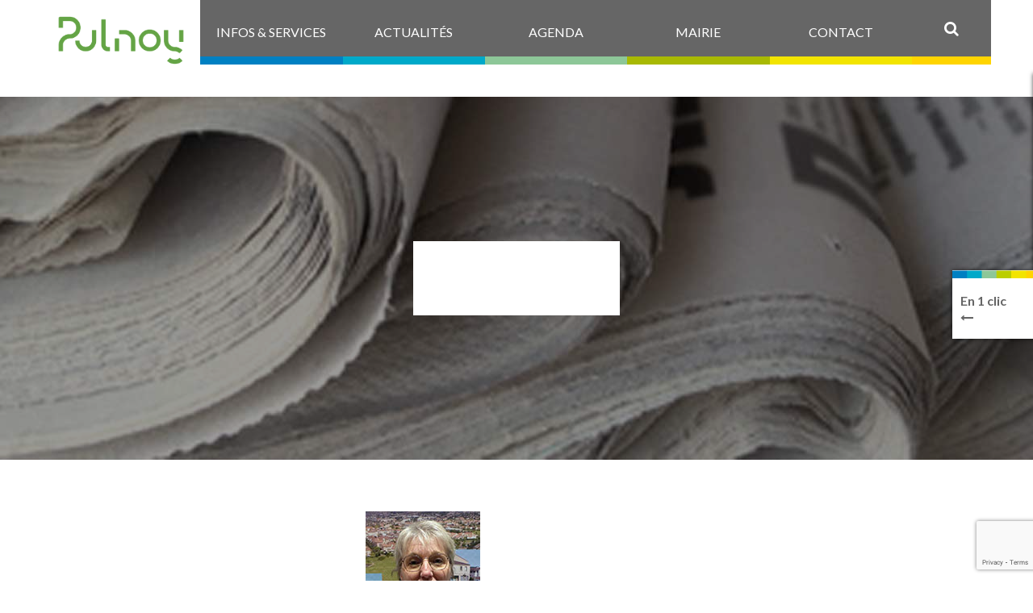

--- FILE ---
content_type: text/html; charset=UTF-8
request_url: https://www.pulnoy.fr/pages_mairie/le-conseil-municipal/schiel-2/
body_size: 11030
content:
<!DOCTYPE html><html><head><meta charset="UTF-8"><link media="all" href="https://www.pulnoy.fr/wp-content/cache/autoptimize/css/autoptimize_7c7db024bbdab14155a2a33e655496f6.css" rel="stylesheet"><link media="screen and (max-width: 979px)" href="https://www.pulnoy.fr/wp-content/cache/autoptimize/css/autoptimize_76cd23580162c4ff50a20e1245aa16c7.css" rel="stylesheet"><link media="screen and (max-width: 739px)" href="https://www.pulnoy.fr/wp-content/cache/autoptimize/css/autoptimize_2062c510d4e30e250ba9395a3dbc9458.css" rel="stylesheet"><title>Schiel - Ville de Pulnoy</title><meta http-equiv="X-UA-Compatible" content="IE=edge"><meta name="viewport" content="width=device-width, initial-scale=1.0"><link rel="shortcut icon" href="https://www.pulnoy.fr/wp-content/themes/wp-ville_pulnoy/favicon.ico"><link rel="stylesheet" href="//cdnjs.cloudflare.com/ajax/libs/OwlCarousel2/2.3.4/assets/owl.carousel.min.css"><link rel="stylesheet" href="//cdnjs.cloudflare.com/ajax/libs/OwlCarousel2/2.3.4/assets/owl.theme.default.min.css"><meta name='robots' content='index, follow, max-image-preview:large, max-snippet:-1, max-video-preview:-1' /><style>img:is([sizes="auto" i], [sizes^="auto," i]) { contain-intrinsic-size: 3000px 1500px }</style><link rel="canonical" href="https://www.pulnoy.fr/pages_mairie/le-conseil-municipal/schiel-2/" /><meta property="og:locale" content="fr_FR" /><meta property="og:type" content="article" /><meta property="og:title" content="Schiel - Ville de Pulnoy" /><meta property="og:url" content="https://www.pulnoy.fr/pages_mairie/le-conseil-municipal/schiel-2/" /><meta property="og:site_name" content="Ville de Pulnoy" /><meta property="article:modified_time" content="2022-01-17T10:41:59+00:00" /><meta property="og:image" content="https://www.pulnoy.fr/pages_mairie/le-conseil-municipal/schiel-2" /><meta property="og:image:width" content="142" /><meta property="og:image:height" content="198" /><meta property="og:image:type" content="image/jpeg" /><meta name="twitter:card" content="summary_large_image" /> <script type="application/ld+json" class="yoast-schema-graph">{"@context":"https://schema.org","@graph":[{"@type":"WebPage","@id":"https://www.pulnoy.fr/pages_mairie/le-conseil-municipal/schiel-2/","url":"https://www.pulnoy.fr/pages_mairie/le-conseil-municipal/schiel-2/","name":"Schiel - Ville de Pulnoy","isPartOf":{"@id":"https://www.pulnoy.fr/#website"},"primaryImageOfPage":{"@id":"https://www.pulnoy.fr/pages_mairie/le-conseil-municipal/schiel-2/#primaryimage"},"image":{"@id":"https://www.pulnoy.fr/pages_mairie/le-conseil-municipal/schiel-2/#primaryimage"},"thumbnailUrl":"https://www.pulnoy.fr/wp-content/uploads/2017/01/Schiel.jpg","datePublished":"2022-01-17T10:38:27+00:00","dateModified":"2022-01-17T10:41:59+00:00","breadcrumb":{"@id":"https://www.pulnoy.fr/pages_mairie/le-conseil-municipal/schiel-2/#breadcrumb"},"inLanguage":"fr-FR","potentialAction":[{"@type":"ReadAction","target":["https://www.pulnoy.fr/pages_mairie/le-conseil-municipal/schiel-2/"]}]},{"@type":"ImageObject","inLanguage":"fr-FR","@id":"https://www.pulnoy.fr/pages_mairie/le-conseil-municipal/schiel-2/#primaryimage","url":"https://www.pulnoy.fr/wp-content/uploads/2017/01/Schiel.jpg","contentUrl":"https://www.pulnoy.fr/wp-content/uploads/2017/01/Schiel.jpg","width":142,"height":198},{"@type":"BreadcrumbList","@id":"https://www.pulnoy.fr/pages_mairie/le-conseil-municipal/schiel-2/#breadcrumb","itemListElement":[{"@type":"ListItem","position":1,"name":"Accueil","item":"https://www.pulnoy.fr/"},{"@type":"ListItem","position":2,"name":"Les Élus","item":"https://www.pulnoy.fr/pages_mairie/le-conseil-municipal/"},{"@type":"ListItem","position":3,"name":"Schiel"}]},{"@type":"WebSite","@id":"https://www.pulnoy.fr/#website","url":"https://www.pulnoy.fr/","name":"Ville de Pulnoy","description":"","potentialAction":[{"@type":"SearchAction","target":{"@type":"EntryPoint","urlTemplate":"https://www.pulnoy.fr/?s={search_term_string}"},"query-input":{"@type":"PropertyValueSpecification","valueRequired":true,"valueName":"search_term_string"}}],"inLanguage":"fr-FR"}]}</script> <link rel='dns-prefetch' href='//code.jquery.com' /><link rel='dns-prefetch' href='//cdn.jsdelivr.net' /><link rel='dns-prefetch' href='//vjs.zencdn.net' /><link rel='dns-prefetch' href='//cdnjs.cloudflare.com' /><link rel='dns-prefetch' href='//maxcdn.bootstrapcdn.com' /><link rel="alternate" type="application/rss+xml" title="Ville de Pulnoy &raquo; Schiel Flux des commentaires" href="https://www.pulnoy.fr/pages_mairie/le-conseil-municipal/schiel-2/feed/" /> <script type="text/javascript">(function() {
            document.addEventListener('DOMContentLoaded', function() {
                var images = document.querySelectorAll('img[data-wp-on-async--click]');
                for (var i = 0; i < images.length; i++) {
                    var img = images[i];
                    var attributes = img.attributes;
                    for (var j = attributes.length - 1; j >= 0; j--) {
                        var attr = attributes[j];
                        if (attr.name.indexOf('data-wp-') === 0) {
                            img.removeAttribute(attr.name);
                        }
                    }
                }
            });
            
            document.addEventListener('click', function(e) {
                var target = e.target;
                
                if (target.tagName === 'IMG' && target.hasAttribute('data-wp-on-async--click')) {
                    e.preventDefault();
                    e.stopPropagation();
                    e.stopImmediatePropagation();
                    return false;
                }
                
                if (target.tagName === 'A' && target.querySelector('img[data-wp-on-async--click]')) {
                    e.preventDefault();
                    e.stopPropagation();
                    e.stopImmediatePropagation();
                    return false;
                }
            }, true);
        })();</script> <script type="text/javascript">window._wpemojiSettings = {"baseUrl":"https:\/\/s.w.org\/images\/core\/emoji\/16.0.1\/72x72\/","ext":".png","svgUrl":"https:\/\/s.w.org\/images\/core\/emoji\/16.0.1\/svg\/","svgExt":".svg","source":{"concatemoji":"https:\/\/www.pulnoy.fr\/wp-includes\/js\/wp-emoji-release.min.js?ver=6.8.3"}};
/*! This file is auto-generated */
!function(s,n){var o,i,e;function c(e){try{var t={supportTests:e,timestamp:(new Date).valueOf()};sessionStorage.setItem(o,JSON.stringify(t))}catch(e){}}function p(e,t,n){e.clearRect(0,0,e.canvas.width,e.canvas.height),e.fillText(t,0,0);var t=new Uint32Array(e.getImageData(0,0,e.canvas.width,e.canvas.height).data),a=(e.clearRect(0,0,e.canvas.width,e.canvas.height),e.fillText(n,0,0),new Uint32Array(e.getImageData(0,0,e.canvas.width,e.canvas.height).data));return t.every(function(e,t){return e===a[t]})}function u(e,t){e.clearRect(0,0,e.canvas.width,e.canvas.height),e.fillText(t,0,0);for(var n=e.getImageData(16,16,1,1),a=0;a<n.data.length;a++)if(0!==n.data[a])return!1;return!0}function f(e,t,n,a){switch(t){case"flag":return n(e,"\ud83c\udff3\ufe0f\u200d\u26a7\ufe0f","\ud83c\udff3\ufe0f\u200b\u26a7\ufe0f")?!1:!n(e,"\ud83c\udde8\ud83c\uddf6","\ud83c\udde8\u200b\ud83c\uddf6")&&!n(e,"\ud83c\udff4\udb40\udc67\udb40\udc62\udb40\udc65\udb40\udc6e\udb40\udc67\udb40\udc7f","\ud83c\udff4\u200b\udb40\udc67\u200b\udb40\udc62\u200b\udb40\udc65\u200b\udb40\udc6e\u200b\udb40\udc67\u200b\udb40\udc7f");case"emoji":return!a(e,"\ud83e\udedf")}return!1}function g(e,t,n,a){var r="undefined"!=typeof WorkerGlobalScope&&self instanceof WorkerGlobalScope?new OffscreenCanvas(300,150):s.createElement("canvas"),o=r.getContext("2d",{willReadFrequently:!0}),i=(o.textBaseline="top",o.font="600 32px Arial",{});return e.forEach(function(e){i[e]=t(o,e,n,a)}),i}function t(e){var t=s.createElement("script");t.src=e,t.defer=!0,s.head.appendChild(t)}"undefined"!=typeof Promise&&(o="wpEmojiSettingsSupports",i=["flag","emoji"],n.supports={everything:!0,everythingExceptFlag:!0},e=new Promise(function(e){s.addEventListener("DOMContentLoaded",e,{once:!0})}),new Promise(function(t){var n=function(){try{var e=JSON.parse(sessionStorage.getItem(o));if("object"==typeof e&&"number"==typeof e.timestamp&&(new Date).valueOf()<e.timestamp+604800&&"object"==typeof e.supportTests)return e.supportTests}catch(e){}return null}();if(!n){if("undefined"!=typeof Worker&&"undefined"!=typeof OffscreenCanvas&&"undefined"!=typeof URL&&URL.createObjectURL&&"undefined"!=typeof Blob)try{var e="postMessage("+g.toString()+"("+[JSON.stringify(i),f.toString(),p.toString(),u.toString()].join(",")+"));",a=new Blob([e],{type:"text/javascript"}),r=new Worker(URL.createObjectURL(a),{name:"wpTestEmojiSupports"});return void(r.onmessage=function(e){c(n=e.data),r.terminate(),t(n)})}catch(e){}c(n=g(i,f,p,u))}t(n)}).then(function(e){for(var t in e)n.supports[t]=e[t],n.supports.everything=n.supports.everything&&n.supports[t],"flag"!==t&&(n.supports.everythingExceptFlag=n.supports.everythingExceptFlag&&n.supports[t]);n.supports.everythingExceptFlag=n.supports.everythingExceptFlag&&!n.supports.flag,n.DOMReady=!1,n.readyCallback=function(){n.DOMReady=!0}}).then(function(){return e}).then(function(){var e;n.supports.everything||(n.readyCallback(),(e=n.source||{}).concatemoji?t(e.concatemoji):e.wpemoji&&e.twemoji&&(t(e.twemoji),t(e.wpemoji)))}))}((window,document),window._wpemojiSettings);</script> <style id='wp-emoji-styles-inline-css' type='text/css'>img.wp-smiley, img.emoji {
		display: inline !important;
		border: none !important;
		box-shadow: none !important;
		height: 1em !important;
		width: 1em !important;
		margin: 0 0.07em !important;
		vertical-align: -0.1em !important;
		background: none !important;
		padding: 0 !important;
	}</style><style id='classic-theme-styles-inline-css' type='text/css'>/*! This file is auto-generated */
.wp-block-button__link{color:#fff;background-color:#32373c;border-radius:9999px;box-shadow:none;text-decoration:none;padding:calc(.667em + 2px) calc(1.333em + 2px);font-size:1.125em}.wp-block-file__button{background:#32373c;color:#fff;text-decoration:none}</style><style id='global-styles-inline-css' type='text/css'>:root{--wp--preset--aspect-ratio--square: 1;--wp--preset--aspect-ratio--4-3: 4/3;--wp--preset--aspect-ratio--3-4: 3/4;--wp--preset--aspect-ratio--3-2: 3/2;--wp--preset--aspect-ratio--2-3: 2/3;--wp--preset--aspect-ratio--16-9: 16/9;--wp--preset--aspect-ratio--9-16: 9/16;--wp--preset--color--black: #000000;--wp--preset--color--cyan-bluish-gray: #abb8c3;--wp--preset--color--white: #ffffff;--wp--preset--color--pale-pink: #f78da7;--wp--preset--color--vivid-red: #cf2e2e;--wp--preset--color--luminous-vivid-orange: #ff6900;--wp--preset--color--luminous-vivid-amber: #fcb900;--wp--preset--color--light-green-cyan: #7bdcb5;--wp--preset--color--vivid-green-cyan: #00d084;--wp--preset--color--pale-cyan-blue: #8ed1fc;--wp--preset--color--vivid-cyan-blue: #0693e3;--wp--preset--color--vivid-purple: #9b51e0;--wp--preset--gradient--vivid-cyan-blue-to-vivid-purple: linear-gradient(135deg,rgba(6,147,227,1) 0%,rgb(155,81,224) 100%);--wp--preset--gradient--light-green-cyan-to-vivid-green-cyan: linear-gradient(135deg,rgb(122,220,180) 0%,rgb(0,208,130) 100%);--wp--preset--gradient--luminous-vivid-amber-to-luminous-vivid-orange: linear-gradient(135deg,rgba(252,185,0,1) 0%,rgba(255,105,0,1) 100%);--wp--preset--gradient--luminous-vivid-orange-to-vivid-red: linear-gradient(135deg,rgba(255,105,0,1) 0%,rgb(207,46,46) 100%);--wp--preset--gradient--very-light-gray-to-cyan-bluish-gray: linear-gradient(135deg,rgb(238,238,238) 0%,rgb(169,184,195) 100%);--wp--preset--gradient--cool-to-warm-spectrum: linear-gradient(135deg,rgb(74,234,220) 0%,rgb(151,120,209) 20%,rgb(207,42,186) 40%,rgb(238,44,130) 60%,rgb(251,105,98) 80%,rgb(254,248,76) 100%);--wp--preset--gradient--blush-light-purple: linear-gradient(135deg,rgb(255,206,236) 0%,rgb(152,150,240) 100%);--wp--preset--gradient--blush-bordeaux: linear-gradient(135deg,rgb(254,205,165) 0%,rgb(254,45,45) 50%,rgb(107,0,62) 100%);--wp--preset--gradient--luminous-dusk: linear-gradient(135deg,rgb(255,203,112) 0%,rgb(199,81,192) 50%,rgb(65,88,208) 100%);--wp--preset--gradient--pale-ocean: linear-gradient(135deg,rgb(255,245,203) 0%,rgb(182,227,212) 50%,rgb(51,167,181) 100%);--wp--preset--gradient--electric-grass: linear-gradient(135deg,rgb(202,248,128) 0%,rgb(113,206,126) 100%);--wp--preset--gradient--midnight: linear-gradient(135deg,rgb(2,3,129) 0%,rgb(40,116,252) 100%);--wp--preset--font-size--small: 13px;--wp--preset--font-size--medium: 20px;--wp--preset--font-size--large: 36px;--wp--preset--font-size--x-large: 42px;--wp--preset--spacing--20: 0.44rem;--wp--preset--spacing--30: 0.67rem;--wp--preset--spacing--40: 1rem;--wp--preset--spacing--50: 1.5rem;--wp--preset--spacing--60: 2.25rem;--wp--preset--spacing--70: 3.38rem;--wp--preset--spacing--80: 5.06rem;--wp--preset--shadow--natural: 6px 6px 9px rgba(0, 0, 0, 0.2);--wp--preset--shadow--deep: 12px 12px 50px rgba(0, 0, 0, 0.4);--wp--preset--shadow--sharp: 6px 6px 0px rgba(0, 0, 0, 0.2);--wp--preset--shadow--outlined: 6px 6px 0px -3px rgba(255, 255, 255, 1), 6px 6px rgba(0, 0, 0, 1);--wp--preset--shadow--crisp: 6px 6px 0px rgba(0, 0, 0, 1);}:where(.is-layout-flex){gap: 0.5em;}:where(.is-layout-grid){gap: 0.5em;}body .is-layout-flex{display: flex;}.is-layout-flex{flex-wrap: wrap;align-items: center;}.is-layout-flex > :is(*, div){margin: 0;}body .is-layout-grid{display: grid;}.is-layout-grid > :is(*, div){margin: 0;}:where(.wp-block-columns.is-layout-flex){gap: 2em;}:where(.wp-block-columns.is-layout-grid){gap: 2em;}:where(.wp-block-post-template.is-layout-flex){gap: 1.25em;}:where(.wp-block-post-template.is-layout-grid){gap: 1.25em;}.has-black-color{color: var(--wp--preset--color--black) !important;}.has-cyan-bluish-gray-color{color: var(--wp--preset--color--cyan-bluish-gray) !important;}.has-white-color{color: var(--wp--preset--color--white) !important;}.has-pale-pink-color{color: var(--wp--preset--color--pale-pink) !important;}.has-vivid-red-color{color: var(--wp--preset--color--vivid-red) !important;}.has-luminous-vivid-orange-color{color: var(--wp--preset--color--luminous-vivid-orange) !important;}.has-luminous-vivid-amber-color{color: var(--wp--preset--color--luminous-vivid-amber) !important;}.has-light-green-cyan-color{color: var(--wp--preset--color--light-green-cyan) !important;}.has-vivid-green-cyan-color{color: var(--wp--preset--color--vivid-green-cyan) !important;}.has-pale-cyan-blue-color{color: var(--wp--preset--color--pale-cyan-blue) !important;}.has-vivid-cyan-blue-color{color: var(--wp--preset--color--vivid-cyan-blue) !important;}.has-vivid-purple-color{color: var(--wp--preset--color--vivid-purple) !important;}.has-black-background-color{background-color: var(--wp--preset--color--black) !important;}.has-cyan-bluish-gray-background-color{background-color: var(--wp--preset--color--cyan-bluish-gray) !important;}.has-white-background-color{background-color: var(--wp--preset--color--white) !important;}.has-pale-pink-background-color{background-color: var(--wp--preset--color--pale-pink) !important;}.has-vivid-red-background-color{background-color: var(--wp--preset--color--vivid-red) !important;}.has-luminous-vivid-orange-background-color{background-color: var(--wp--preset--color--luminous-vivid-orange) !important;}.has-luminous-vivid-amber-background-color{background-color: var(--wp--preset--color--luminous-vivid-amber) !important;}.has-light-green-cyan-background-color{background-color: var(--wp--preset--color--light-green-cyan) !important;}.has-vivid-green-cyan-background-color{background-color: var(--wp--preset--color--vivid-green-cyan) !important;}.has-pale-cyan-blue-background-color{background-color: var(--wp--preset--color--pale-cyan-blue) !important;}.has-vivid-cyan-blue-background-color{background-color: var(--wp--preset--color--vivid-cyan-blue) !important;}.has-vivid-purple-background-color{background-color: var(--wp--preset--color--vivid-purple) !important;}.has-black-border-color{border-color: var(--wp--preset--color--black) !important;}.has-cyan-bluish-gray-border-color{border-color: var(--wp--preset--color--cyan-bluish-gray) !important;}.has-white-border-color{border-color: var(--wp--preset--color--white) !important;}.has-pale-pink-border-color{border-color: var(--wp--preset--color--pale-pink) !important;}.has-vivid-red-border-color{border-color: var(--wp--preset--color--vivid-red) !important;}.has-luminous-vivid-orange-border-color{border-color: var(--wp--preset--color--luminous-vivid-orange) !important;}.has-luminous-vivid-amber-border-color{border-color: var(--wp--preset--color--luminous-vivid-amber) !important;}.has-light-green-cyan-border-color{border-color: var(--wp--preset--color--light-green-cyan) !important;}.has-vivid-green-cyan-border-color{border-color: var(--wp--preset--color--vivid-green-cyan) !important;}.has-pale-cyan-blue-border-color{border-color: var(--wp--preset--color--pale-cyan-blue) !important;}.has-vivid-cyan-blue-border-color{border-color: var(--wp--preset--color--vivid-cyan-blue) !important;}.has-vivid-purple-border-color{border-color: var(--wp--preset--color--vivid-purple) !important;}.has-vivid-cyan-blue-to-vivid-purple-gradient-background{background: var(--wp--preset--gradient--vivid-cyan-blue-to-vivid-purple) !important;}.has-light-green-cyan-to-vivid-green-cyan-gradient-background{background: var(--wp--preset--gradient--light-green-cyan-to-vivid-green-cyan) !important;}.has-luminous-vivid-amber-to-luminous-vivid-orange-gradient-background{background: var(--wp--preset--gradient--luminous-vivid-amber-to-luminous-vivid-orange) !important;}.has-luminous-vivid-orange-to-vivid-red-gradient-background{background: var(--wp--preset--gradient--luminous-vivid-orange-to-vivid-red) !important;}.has-very-light-gray-to-cyan-bluish-gray-gradient-background{background: var(--wp--preset--gradient--very-light-gray-to-cyan-bluish-gray) !important;}.has-cool-to-warm-spectrum-gradient-background{background: var(--wp--preset--gradient--cool-to-warm-spectrum) !important;}.has-blush-light-purple-gradient-background{background: var(--wp--preset--gradient--blush-light-purple) !important;}.has-blush-bordeaux-gradient-background{background: var(--wp--preset--gradient--blush-bordeaux) !important;}.has-luminous-dusk-gradient-background{background: var(--wp--preset--gradient--luminous-dusk) !important;}.has-pale-ocean-gradient-background{background: var(--wp--preset--gradient--pale-ocean) !important;}.has-electric-grass-gradient-background{background: var(--wp--preset--gradient--electric-grass) !important;}.has-midnight-gradient-background{background: var(--wp--preset--gradient--midnight) !important;}.has-small-font-size{font-size: var(--wp--preset--font-size--small) !important;}.has-medium-font-size{font-size: var(--wp--preset--font-size--medium) !important;}.has-large-font-size{font-size: var(--wp--preset--font-size--large) !important;}.has-x-large-font-size{font-size: var(--wp--preset--font-size--x-large) !important;}
:where(.wp-block-post-template.is-layout-flex){gap: 1.25em;}:where(.wp-block-post-template.is-layout-grid){gap: 1.25em;}
:where(.wp-block-columns.is-layout-flex){gap: 2em;}:where(.wp-block-columns.is-layout-grid){gap: 2em;}
:root :where(.wp-block-pullquote){font-size: 1.5em;line-height: 1.6;}</style><link rel='stylesheet' id='sb-font-awesome-css' href='https://maxcdn.bootstrapcdn.com/font-awesome/4.7.0/css/font-awesome.min.css?ver=6.8.3' type='text/css' media='all' /><link rel='stylesheet' id='ml-lightgallery-css-css' href='https://cdn.jsdelivr.net/npm/lightgallery@2.7.1/css/lightgallery.min.css?ver=2.7.1' type='text/css' media='all' /><link rel='stylesheet' id='lightgallery-video-css-css' href='https://cdn.jsdelivr.net/npm/lightgallery@2.7.1/css/lg-video.css?ver=2.7.1' type='text/css' media='all' /><style id='ml-lightbox-public-css-inline-css' type='text/css'>/* MetaSlider Lightbox Custom Colors */
            :root {
                --ml-lightbox-arrow-color: #ffffff !important;
                --ml-lightbox-arrow-hover-color: #e0e0e0 !important;
                --ml-lightbox-close-icon-color: #ffffff !important;
                --ml-lightbox-close-icon-hover-color: #e0e0e0 !important;
                --ml-lightbox-toolbar-icon-color: #ffffff !important;
                --ml-lightbox-toolbar-icon-hover-color: #e0e0e0 !important;
            }

            .lg-backdrop {
                background-color: #000000 !important;
                opacity: 0.9 !important;
            }

            /* Apply custom background color and opacity to thumbnail area */
            .lg-outer .lg-thumb-outer {
                background-color: #000000 !important;
                opacity: 0.9 !important;
            }

            /* Navigation arrows styling */
            .lg-outer .lg-prev,
            .lg-outer .lg-next {
                background-color: #000000 !important;
                color: var(--ml-lightbox-arrow-color) !important;
            }

            .lg-outer .lg-prev:hover,
            .lg-outer .lg-next:hover {
                background-color: #f0f0f0 !important;
                color: var(--ml-lightbox-arrow-hover-color) !important;
            }

            /* Toolbar icons and counter styling (excluding close button) */
            .lg-outer .lg-toolbar .lg-icon:not(.lg-close),
            .lg-outer .lg-counter {
                background-color: #000000 !important;
                color: var(--ml-lightbox-toolbar-icon-color) !important;
            }

            .lg-outer .lg-toolbar .lg-icon:not(.lg-close):hover,
            .lg-outer .lg-counter:hover {
                background-color: #f0f0f0 !important;
                color: var(--ml-lightbox-toolbar-icon-hover-color) !important;
            }

            /* Close button styling - must come after toolbar to override specificity */
            .lg-outer .lg-close {
                background-color: #000000 !important;
                color: var(--ml-lightbox-close-icon-color) !important;
            }

            .lg-outer .lg-close:hover {
                background-color: #f0f0f0 !important;
                color: var(--ml-lightbox-close-icon-hover-color) !important;
            }

            /* Open in Lightbox button styling */
            .ml-lightbox-button,
            .widget .ml-lightbox-enabled a.ml-lightbox-button {
                background-color: #000000 !important;
                color: #ffffff !important;
            }

            .ml-lightbox-button:hover,
            .ml-lightbox-button:focus {
                background-color: #f0f0f0 !important;
                color: #000000 !important;
            }
            /* Close Button Positioning - Top Right (Default) */
            .lg-toolbar .lg-close {
                left: unset !important;
                right: 20px !important;
                top: 20px !important;
                bottom: unset !important;
            }

            /* Enhanced layout when counter is present */
            .lg-toolbar:has(.lg-counter) {
                display: flex !important;
                flex-direction: row-reverse !important;
                align-items: flex-start !important;
                position: absolute !important;
                left: unset !important;
                right: 20px !important;
                top: 20px !important;
                bottom: unset !important;
                width: auto !important;
            }

            .lg-toolbar:has(.lg-counter) .lg-close {
                position: relative !important;
                left: auto !important;
                right: auto !important;
                top: auto !important;
                bottom: auto !important;
                order: 1 !important;
                margin-left: 10px !important;
            }

            .lg-toolbar:has(.lg-counter) .lg-counter {
                position: relative !important;
                order: 2 !important;
                padding: 8px 12px !important;
            }
            /* Lightbox Button Positioning - Top Right (Default) */
            .ml-lightbox-button,
            .widget .ml-lightbox-enabled a.ml-lightbox-button {
                top: 10px !important;
                left: auto !important;
                right: 10px !important;
                bottom: auto !important;
            }

        /* Dynamic counter colors (moved above to consolidated toolbar section) */</style><link rel='stylesheet' id='videojs-css-css' href='https://vjs.zencdn.net/8.5.2/video-js.css?ver=8.5.2' type='text/css' media='all' /> <script type="text/javascript" src="https://code.jquery.com/jquery-2.2.4.min.js?ver=2.2.4" id="jquery-js"></script> <script type="text/javascript" src="https://www.pulnoy.fr/wp-content/themes/wp-ville_pulnoy/assets/javascripts/tarteaucitron/tarteaucitron.js?ver=1.0.0" id="tarteaucitron-js"></script> <script type="text/javascript" src="https://www.pulnoy.fr/wp-content/themes/wp-ville_pulnoy/assets/javascripts/tarteaucitron/tarteaucitron.ini.js?ver=1.0.0" id="tarteaucitron-ini-js"></script> <link rel="https://api.w.org/" href="https://www.pulnoy.fr/wp-json/" /><link rel="alternate" title="JSON" type="application/json" href="https://www.pulnoy.fr/wp-json/wp/v2/media/13476" /><meta name="generator" content="WordPress 6.8.3" /><link rel='shortlink' href='https://www.pulnoy.fr/?p=13476' /><link rel="alternate" title="oEmbed (JSON)" type="application/json+oembed" href="https://www.pulnoy.fr/wp-json/oembed/1.0/embed?url=https%3A%2F%2Fwww.pulnoy.fr%2Fpages_mairie%2Fle-conseil-municipal%2Fschiel-2%2F" /><link rel="alternate" title="oEmbed (XML)" type="text/xml+oembed" href="https://www.pulnoy.fr/wp-json/oembed/1.0/embed?url=https%3A%2F%2Fwww.pulnoy.fr%2Fpages_mairie%2Fle-conseil-municipal%2Fschiel-2%2F&#038;format=xml" />  <script type="text/javascript">var cffsiteurl = "https://www.pulnoy.fr/wp-content/plugins";
var cffajaxurl = "https://www.pulnoy.fr/wp-admin/admin-ajax.php";
var cffmetatrans = "false";

var cfflinkhashtags = "true";</script> <noscript><style>.lazyload[data-src]{display:none !important;}</style></noscript><style>.lazyload{background-image:none !important;}.lazyload:before{background-image:none !important;}</style></head><body data-rsssl=1 class="attachment wp-singular attachment-template-default single single-attachment postid-13476 attachmentid-13476 attachment-jpeg wp-theme-wp-ville_pulnoy gridlock ml-lightbox-excluded metaslider-plugin"><div class="dark_mask">&nbsp;</div><header id="header"><div class="white_mask">&nbsp;</div><div class="row wrap_menu"><div class="mobile-3 tablet-6 desktop-12 fake_grid_padding"><div class="row"><div class="mobile-1 tablet-2 contained main_menu_smartphone"> <span class="display_menu"> <i class="fa fa-bars" aria-hidden="true"></i> </span></div><div class="mobile-1 tablet-2 desktop-2 contained"> <a href="https://www.pulnoy.fr" id="logo-pulnoy"> <img src="[data-uri]" alt="Ville de Pulnoy" id="img_logo_pulnoy" data-src="https://www.pulnoy.fr/wp-content/themes/wp-ville_pulnoy/assets/images/pulnoy-logo.png" decoding="async" class="lazyload" data-eio-rwidth="3702" data-eio-rheight="1545"><noscript><img src="https://www.pulnoy.fr/wp-content/themes/wp-ville_pulnoy/assets/images/pulnoy-logo.png" alt="Ville de Pulnoy" id="img_logo_pulnoy" data-eio="l"></noscript> </a></div><div class="mobile-1 tablet-3 desktop-9 contained main_menu"> <a  href="https://www.pulnoy.fr/infos-services/"  class="menu-item menu-item-type-post_type menu-item-object-page page-13"><span>Infos &#038; services</span></a></li> <a  href="https://www.pulnoy.fr/actualites/"  class="menu-item menu-item-type-post_type menu-item-object-page page-17"><span>Actualités</span></a></li> <a  href="https://www.pulnoy.fr/agenda/"  class="menu-item menu-item-type-post_type menu-item-object-page page-21"><span>Agenda</span></a></li> <a  href="https://www.pulnoy.fr/mairie/"  class="menu-item menu-item-type-post_type menu-item-object-page page-25"><span>Mairie</span></a></li> <a  href="https://www.pulnoy.fr/contact/"  class="menu-item menu-item-type-post_type menu-item-object-page page-29"><span>Contact</span></a></li></div><div class="mobile-1 tablet-2 desktop-1 contained search_system"> <span class="display_searchbar"> <i class="fa fa-search"></i> </span><div class="searchbar"><form role="search" method="get" class="search-form" action="https://www.pulnoy.fr/"> <input id="input_search" type="search" class="search-field" placeholder="Rechercher..." value="" name="s" title="Rechercher..." /> <button type="submit" class="search-submit">OK</button></form></div></div></div></div></div></header><aside id="small_menu"> <a href="https://www.pulnoy.fr" id="aside-logo-pulnoy"> <img src="[data-uri]" alt="Ville de Pulnoy" data-src="https://www.pulnoy.fr/wp-content/themes/wp-ville_pulnoy/assets/images/pulnoy-logo.png" decoding="async" class="lazyload" data-eio-rwidth="3702" data-eio-rheight="1545"><noscript><img src="https://www.pulnoy.fr/wp-content/themes/wp-ville_pulnoy/assets/images/pulnoy-logo.png" alt="Ville de Pulnoy" data-eio="l"></noscript> </a> <a  href="https://www.pulnoy.fr/infos-services/"  class="menu-item menu-item-type-post_type menu-item-object-page page-13"><span>Infos &#038; services</span></a></li> <a  href="https://www.pulnoy.fr/actualites/"  class="menu-item menu-item-type-post_type menu-item-object-page page-17"><span>Actualités</span></a></li> <a  href="https://www.pulnoy.fr/agenda/"  class="menu-item menu-item-type-post_type menu-item-object-page page-21"><span>Agenda</span></a></li> <a  href="https://www.pulnoy.fr/mairie/"  class="menu-item menu-item-type-post_type menu-item-object-page page-25"><span>Mairie</span></a></li> <a  href="https://www.pulnoy.fr/contact/"  class="menu-item menu-item-type-post_type menu-item-object-page page-29"><span>Contact</span></a></li></aside><section id="main_content"><section id="wrapper_slider" style="background: no-repeat center;" class="lazyload" data-back="https://www.pulnoy.fr/wp-content/uploads/2016/12/actu_test_www.jpg"><div class="black_mask">&nbsp;</div><div class="row"><div class="mobile-3 tablet-4 desktop-8 centered wrapper_main_title_visual"><div class="vertical_align"><div class="top_title"></div><h1 class="main_title_visual">Schiel</h1></div></div></div></section><section id="wrapper_main_color"><div class="row"><div class="mobile-3 tablet-4 desktop-8"> <span class="breadcrumb"> </span></div></div></section><div class="row"><div class="mobile-3 tablet-2 desktop-4"> <a href="https://www.pulnoy.fr/pages_mairie/le-conseil-municipal/schiel-2/"> <img src="[data-uri]" alt="Image de l'article Schiel" data-src="https://www.pulnoy.fr/wp-content/themes/wp-ville_pulnoy/assets/images/pulnoy_default_thumb.png" decoding="async" class="lazyload" data-eio-rwidth="470" data-eio-rheight="490"><noscript><img src="https://www.pulnoy.fr/wp-content/themes/wp-ville_pulnoy/assets/images/pulnoy_default_thumb.png" alt="Image de l'article Schiel" data-eio="l"></noscript> </a></div><div class="mobile-3 tablet-4 desktop-8"><div class="row"><div class="all-full"></div></div><div class="row"><div class="all-full"><div class="postmeta_content"><p class="attachment"><a href='https://www.pulnoy.fr/wp-content/uploads/2017/01/Schiel.jpg'><img decoding="async" width="142" height="198" src="[data-uri]" class="attachment-medium size-medium lazyload" alt="" data-src="https://www.pulnoy.fr/wp-content/uploads/2017/01/Schiel.jpg" data-eio-rwidth="142" data-eio-rheight="198" /><noscript><img decoding="async" width="142" height="198" src="https://www.pulnoy.fr/wp-content/uploads/2017/01/Schiel.jpg" class="attachment-medium size-medium" alt="" data-eio="l" /></noscript></a></p></div></div></div><div class="row"><div class="all-full"></div></div><div class="row hide_on_desktop"><div class="all-full"></div></div></div></div></section><section id="one_click" class="one_click"><div id="ctr_one_click"><div class="vertical_align"> <strong class="one_click_label">En 1 clic</strong> <i class="fa fa-long-arrow-left" aria-hidden="true"></i></div></div><div id="access_one_click"><table class="coordonnees"><tbody><tr onclick="document.location = 'https://www.pulnoy.fr/infos-services/animations-associations/?rubrique=469';"><td class="picto"><i class="fa fa fa-search-plus" aria-hidden="true"></i></td><td>Guide des activités et services</td></tr><tr onclick="document.location = 'https://www.pulnoy.fr/mairie/le-conseil-municipal/?rubrique=comptes-rendus-des-conseils';"><td class="picto"><i class="fa fa-file-text-o" aria-hidden="true"></i></td><td>Comptes rendus des Conseils</td></tr><tr onclick="document.location = 'https://www.pulnoy.fr/infos-services/environnement-urbanisme/?rubrique=dechets-collecte-et-tri';"><td class="picto"><i class="fa fa-trash" aria-hidden="true"></i></td><td>Tri / Déchets</td></tr><tr onclick="document.location = 'https://www.pulnoy.fr/infos-services/scolarite/?rubrique=paiement-en-ligne';"><td class="picto"><i class="fa fa-credit-card-alt" aria-hidden="true"></i></td><td>Paiement en ligne</td></tr><tr onclick="document.location = 'https://www.pulnoy.fr/infos-services/deplacements/?rubrique=bus';"><td class="picto"><i class="fa fa-bus" aria-hidden="true"></i></td><td>Horaires de bus</td></tr><tr onclick="document.location = 'https://www.pulnoy.fr/infos-services/scolarite/?rubrique=le-periscolaire';"><td class="picto"><i class="fa fa-bus" aria-hidden="true"></i></td><td>Services périscolaires</td></tr></tbody></table></div></section> <a class="cd-top" href="#header"><i class="fa fa-angle-up"></i></a><footer id="footer"><div class="row"><div class="mobile-3 tablet-2 desktop-4 no_margin_right"><section id="wrapper_mairie" class="bg_light_grey footer_box"><div id="text-2" class="wrap_widget"><strong class="medium">Mairie de Pulnoy</strong><div class="textwidget"><table class="coordonnees"><tr><td class="picto"><i class="fa fa-map-marker" aria-hidden="true"></i></td><td>2 rue du Tir, 54425 Pulnoy</td></tr><tr><td class="picto"><i class="fa fa-clock-o" aria-hidden="true"></i></td><td> Lundi, mardi et jeudi : 8h - 12h |  14h&nbsp;-&nbsp;18h<br> Mercredi et vendredi : 8h - 12h | 14h&nbsp;-&nbsp;16h<br> Fermé au public le matin pendant les petites vacances scolaires et du 14/07 au 15/08</td></tr><td class="picto"><i class="fa fa-phone" aria-hidden="true"></i></td><td>03 83 29 16 64</td></tr><tr><td class="picto"><i class="fa fa-envelope" aria-hidden="true"></i></td><td><a href="javascript:;" data-enc-email="pbagnpg[at]chyabl.se" class="underline mail-link" data-wpel-link="ignore"><span id="eeb-88467-296849"></span><script type="text/javascript">(function() {var ml="lru.tafn%0ycop4",mi=";<745;48>9=207<:361",o="";for(var j=0,l=mi.length;j<l;j++) {o+=ml.charAt(mi.charCodeAt(j)-48);}document.getElementById("eeb-88467-296849").innerHTML = decodeURIComponent(o);}());</script><noscript>*protected email*</noscript></a></td></tr></table></div></div></section></div><div id="footer_overflow_hidden" class="mobile-3 tablet-4 desktop-8 no_margin_left relative"><div class="img_mairie"><div class="black_mask">&nbsp;</div></div><section id="wrapper_nav_footer" class="footer_box"><div class="row"><div class="mobile-3 tablet-6 desktop-6 footer_main_menu"><ul id="menu-menu-principal-2" class="menu"><li id="menu-item-43" class="menu-item menu-item-type-post_type menu-item-object-page menu-item-43"><a href="https://www.pulnoy.fr/infos-services/">Infos &#038; services</a></li><li id="menu-item-41" class="menu-item menu-item-type-post_type menu-item-object-page menu-item-41"><a href="https://www.pulnoy.fr/actualites/">Actualités</a></li><li id="menu-item-39" class="menu-item menu-item-type-post_type menu-item-object-page menu-item-39"><a href="https://www.pulnoy.fr/agenda/">Agenda</a></li><li id="menu-item-37" class="menu-item menu-item-type-post_type menu-item-object-page menu-item-37"><a href="https://www.pulnoy.fr/mairie/">Mairie</a></li><li id="menu-item-35" class="menu-item menu-item-type-post_type menu-item-object-page menu-item-35"><a href="https://www.pulnoy.fr/contact/">Contact</a></li></ul></div><div class="mobile-3 tablet-6 desktop-6 footer_secondary_menu"><ul id="menu-menu-secondaire" class="menu"><li id="menu-item-111" class="menu-item menu-item-type-post_type menu-item-object-page menu-item-111"><a href="https://www.pulnoy.fr/plan-de-la-ville/">Plan de la ville</a></li><li id="menu-item-109" class="menu-item menu-item-type-post_type menu-item-object-page menu-item-109"><a href="https://www.pulnoy.fr/le-kiosque/">Magazine « Pulnoy en bref »</a></li><li id="menu-item-107" class="menu-item menu-item-type-post_type menu-item-object-page menu-item-107"><a href="https://www.pulnoy.fr/mentions-legales/">Mentions légales</a></li><li id="menu-item-10467" class="menu-item menu-item-type-post_type menu-item-object-page menu-item-10467"><a href="https://www.pulnoy.fr/politique-de-confidentialite/">Politique de confidentialité</a></li><li id="menu-item-10465" class="menu-item menu-item-type-post_type menu-item-object-page menu-item-10465"><a href="https://www.pulnoy.fr/donnees-personnelles/">Données personnelles</a></li></ul></div></div><div class="row"><div class="mobile-3 tablet-6 desktop-12 subfooter"> <a href="https://www.facebook.com/VilleDePulnoy/?fref=ts" target="_blank"><i class="fa fa-2x fa-facebook-official" aria-hidden="true"></i></a> <a href="http://billiotte.fr" target="_blank" class="signature_agence"> C’est signé <img src="[data-uri]" alt="Agence de communication Billiotte &amp; Co" class="logo_billiotte lazyload" data-src="https://www.pulnoy.fr/wp-content/themes/wp-ville_pulnoy/assets/images/signature-billiotte-white.svg" decoding="async"><noscript><img src="https://www.pulnoy.fr/wp-content/themes/wp-ville_pulnoy/assets/images/signature-billiotte-white.svg" alt="Agence de communication Billiotte &amp; Co" class="logo_billiotte" data-eio="l"></noscript> </a></div></div></section></div></div></footer> <script type="speculationrules">{"prefetch":[{"source":"document","where":{"and":[{"href_matches":"\/*"},{"not":{"href_matches":["\/wp-*.php","\/wp-admin\/*","\/wp-content\/uploads\/*","\/wp-content\/*","\/wp-content\/plugins\/*","\/wp-content\/themes\/wp-ville_pulnoy\/*","\/*\\?(.+)"]}},{"not":{"selector_matches":"a[rel~=\"nofollow\"]"}},{"not":{"selector_matches":".no-prefetch, .no-prefetch a"}}]},"eagerness":"conservative"}]}</script>  <script type="text/javascript">var sbiajaxurl = "https://www.pulnoy.fr/wp-admin/admin-ajax.php";</script>  <script>var _paq = window._paq = window._paq || [];
  /* tracker methods like "setCustomDimension" should be called before "trackPageView" */
  _paq.push(['setVisitorCookieTimeout', '33696000']);
_paq.push(['setSessionCookieTimeout', '1800']);
_paq.push(['setReferralCookieTimeout', '15778463']);
_paq.push(['trackPageView']);
_paq.push(['trackAllContentImpressions']);
  _paq.push(['enableLinkTracking']);
  (function() {
    var u="https://www.pulnoy.fr/wp-content/plugins/wp-piwik/proxy/"
    _paq.push(['setTrackerUrl', u+'matomo.php']);
    _paq.push(['setSiteId', '79']);
    var d=document, g=d.createElement('script'), s=d.getElementsByTagName('script')[0];
    g.async=true; g.src=u+'matomo.php'; s.parentNode.insertBefore(g,s);
  })();</script>  <script type="text/javascript" id="eio-lazy-load-js-before">var eio_lazy_vars = {"exactdn_domain":"","skip_autoscale":0,"threshold":0,"use_dpr":1};</script> <script type="text/javascript" src="https://www.pulnoy.fr/wp-includes/js/dist/hooks.min.js?ver=4d63a3d491d11ffd8ac6" id="wp-hooks-js"></script> <script type="text/javascript" src="https://www.pulnoy.fr/wp-includes/js/dist/i18n.min.js?ver=5e580eb46a90c2b997e6" id="wp-i18n-js"></script> <script type="text/javascript" id="wp-i18n-js-after">wp.i18n.setLocaleData( { 'text direction\u0004ltr': [ 'ltr' ] } );</script> <script type="text/javascript" id="contact-form-7-js-translations">( function( domain, translations ) {
	var localeData = translations.locale_data[ domain ] || translations.locale_data.messages;
	localeData[""].domain = domain;
	wp.i18n.setLocaleData( localeData, domain );
} )( "contact-form-7", {"translation-revision-date":"2025-02-06 12:02:14+0000","generator":"GlotPress\/4.0.1","domain":"messages","locale_data":{"messages":{"":{"domain":"messages","plural-forms":"nplurals=2; plural=n > 1;","lang":"fr"},"This contact form is placed in the wrong place.":["Ce formulaire de contact est plac\u00e9 dans un mauvais endroit."],"Error:":["Erreur\u00a0:"]}},"comment":{"reference":"includes\/js\/index.js"}} );</script> <script type="text/javascript" id="contact-form-7-js-before">var wpcf7 = {
    "api": {
        "root": "https:\/\/www.pulnoy.fr\/wp-json\/",
        "namespace": "contact-form-7\/v1"
    },
    "cached": 1
};</script> <script type="text/javascript" id="cffscripts-js-extra">var cffOptions = {"placeholder":"https:\/\/www.pulnoy.fr\/wp-content\/plugins\/custom-facebook-feed-pro\/img\/placeholder.png","resized_url":"https:\/\/www.pulnoy.fr\/wp-content\/uploads\/sb-facebook-feed-images\/"};</script> <script type="text/javascript" id="jquery.wp-smartcrop-js-extra">var wpsmartcrop_options = {"focus_mode":"power-lines"};</script> <script type="text/javascript" src="https://cdn.jsdelivr.net/npm/lightgallery@2.7.1/plugins/video/lg-video.min.js?ver=2.7.1" id="lightgallery-video-js"></script> <script type="text/javascript" src="https://cdn.jsdelivr.net/npm/lightgallery@2.7.1/plugins/vimeoThumbnail/lg-vimeo-thumbnail.min.js?ver=2.7.1" id="lightgallery-vimeo-thumbnail-js"></script> <script type="text/javascript" src="https://vjs.zencdn.net/8.5.2/video.min.js?ver=8.5.2" id="videojs-js"></script> <script type="text/javascript" id="ml-lightgallery-clean-js-extra">var mlLightboxSettings = {"slider_settings":{"14520":{"lightbox_enabled":false},"14587":{"lightbox_enabled":false},"14959":{"lightbox_enabled":false},"15449":{"lightbox_enabled":false}},"metaslider_options":{"show_arrows":true,"show_thumbnails":false,"show_lightbox_button":false,"show_captions":true},"enable_on_content":"1","enable_on_widgets":"","enable_galleries":"","enable_featured_images":"","enable_videos":"","override_enlarge_on_click":"1","override_link_to_image_file":"1","button_text":"Ouvrir dans la visionneuse","minimum_image_width":"200","minimum_image_height":"200","page_excluded":"1","manual_excluded":"","license_key":"E8BD65E9-797F-4DB9-B91D-7D1ECDCA7252"};</script> <script type="text/javascript" src="//cdnjs.cloudflare.com/ajax/libs/OwlCarousel2/2.3.4/owl.carousel.min.js?ver=1.2" id="owl-carousel-js"></script> <script type="text/javascript" src="https://www.pulnoy.fr/wp-content/themes/wp-ville_pulnoy/assets/javascripts/tarteaucitron/tarteaucitron.modules.js?ver=1.0.0" id="tarteaucitron-modules-js"></script> <script type="text/javascript" src="https://www.google.com/recaptcha/api.js?render=6LeVs9AUAAAAADioonTN3w6l9TOMaq_3Z0P-vHb2&amp;ver=3.0" id="google-recaptcha-js"></script> <script type="text/javascript" src="https://www.pulnoy.fr/wp-includes/js/dist/vendor/wp-polyfill.min.js?ver=3.15.0" id="wp-polyfill-js"></script> <script type="text/javascript" id="wpcf7-recaptcha-js-before">var wpcf7_recaptcha = {
    "sitekey": "6LeVs9AUAAAAADioonTN3w6l9TOMaq_3Z0P-vHb2",
    "actions": {
        "homepage": "homepage",
        "contactform": "contactform"
    }
};</script> <script type="text/javascript">jQuery( function( $ ) {

            for (let i = 0; i < document.forms.length; ++i) {
                let form = document.forms[i];
				if ($(form).attr("method") != "get") { $(form).append('<input type="hidden" name="ohxAtB_K" value="Jc5OfG" />'); }
if ($(form).attr("method") != "get") { $(form).append('<input type="hidden" name="FqbvMYTgij" value="2Q0.dUMXse*fNu" />'); }
            }

            $(document).on('submit', 'form', function () {
				if ($(this).attr("method") != "get") { $(this).append('<input type="hidden" name="ohxAtB_K" value="Jc5OfG" />'); }
if ($(this).attr("method") != "get") { $(this).append('<input type="hidden" name="FqbvMYTgij" value="2Q0.dUMXse*fNu" />'); }
                return true;
            });

            jQuery.ajaxSetup({
                beforeSend: function (e, data) {

                    if (data.type !== 'POST') return;

                    if (typeof data.data === 'object' && data.data !== null) {
						data.data.append("ohxAtB_K", "Jc5OfG");
data.data.append("FqbvMYTgij", "2Q0.dUMXse*fNu");
                    }
                    else {
                        data.data = data.data + '&ohxAtB_K=Jc5OfG&FqbvMYTgij=2Q0.dUMXse*fNu';
                    }
                }
            });

        });</script> <script defer src="https://www.pulnoy.fr/wp-content/cache/autoptimize/js/autoptimize_33c3967dbe486f4baa9262a2adb05e47.js"></script></body></html>

--- FILE ---
content_type: text/html; charset=utf-8
request_url: https://www.google.com/recaptcha/api2/anchor?ar=1&k=6LeVs9AUAAAAADioonTN3w6l9TOMaq_3Z0P-vHb2&co=aHR0cHM6Ly93d3cucHVsbm95LmZyOjQ0Mw..&hl=en&v=TkacYOdEJbdB_JjX802TMer9&size=invisible&anchor-ms=20000&execute-ms=15000&cb=lcz9f1ywykae
body_size: 44923
content:
<!DOCTYPE HTML><html dir="ltr" lang="en"><head><meta http-equiv="Content-Type" content="text/html; charset=UTF-8">
<meta http-equiv="X-UA-Compatible" content="IE=edge">
<title>reCAPTCHA</title>
<style type="text/css">
/* cyrillic-ext */
@font-face {
  font-family: 'Roboto';
  font-style: normal;
  font-weight: 400;
  src: url(//fonts.gstatic.com/s/roboto/v18/KFOmCnqEu92Fr1Mu72xKKTU1Kvnz.woff2) format('woff2');
  unicode-range: U+0460-052F, U+1C80-1C8A, U+20B4, U+2DE0-2DFF, U+A640-A69F, U+FE2E-FE2F;
}
/* cyrillic */
@font-face {
  font-family: 'Roboto';
  font-style: normal;
  font-weight: 400;
  src: url(//fonts.gstatic.com/s/roboto/v18/KFOmCnqEu92Fr1Mu5mxKKTU1Kvnz.woff2) format('woff2');
  unicode-range: U+0301, U+0400-045F, U+0490-0491, U+04B0-04B1, U+2116;
}
/* greek-ext */
@font-face {
  font-family: 'Roboto';
  font-style: normal;
  font-weight: 400;
  src: url(//fonts.gstatic.com/s/roboto/v18/KFOmCnqEu92Fr1Mu7mxKKTU1Kvnz.woff2) format('woff2');
  unicode-range: U+1F00-1FFF;
}
/* greek */
@font-face {
  font-family: 'Roboto';
  font-style: normal;
  font-weight: 400;
  src: url(//fonts.gstatic.com/s/roboto/v18/KFOmCnqEu92Fr1Mu4WxKKTU1Kvnz.woff2) format('woff2');
  unicode-range: U+0370-0377, U+037A-037F, U+0384-038A, U+038C, U+038E-03A1, U+03A3-03FF;
}
/* vietnamese */
@font-face {
  font-family: 'Roboto';
  font-style: normal;
  font-weight: 400;
  src: url(//fonts.gstatic.com/s/roboto/v18/KFOmCnqEu92Fr1Mu7WxKKTU1Kvnz.woff2) format('woff2');
  unicode-range: U+0102-0103, U+0110-0111, U+0128-0129, U+0168-0169, U+01A0-01A1, U+01AF-01B0, U+0300-0301, U+0303-0304, U+0308-0309, U+0323, U+0329, U+1EA0-1EF9, U+20AB;
}
/* latin-ext */
@font-face {
  font-family: 'Roboto';
  font-style: normal;
  font-weight: 400;
  src: url(//fonts.gstatic.com/s/roboto/v18/KFOmCnqEu92Fr1Mu7GxKKTU1Kvnz.woff2) format('woff2');
  unicode-range: U+0100-02BA, U+02BD-02C5, U+02C7-02CC, U+02CE-02D7, U+02DD-02FF, U+0304, U+0308, U+0329, U+1D00-1DBF, U+1E00-1E9F, U+1EF2-1EFF, U+2020, U+20A0-20AB, U+20AD-20C0, U+2113, U+2C60-2C7F, U+A720-A7FF;
}
/* latin */
@font-face {
  font-family: 'Roboto';
  font-style: normal;
  font-weight: 400;
  src: url(//fonts.gstatic.com/s/roboto/v18/KFOmCnqEu92Fr1Mu4mxKKTU1Kg.woff2) format('woff2');
  unicode-range: U+0000-00FF, U+0131, U+0152-0153, U+02BB-02BC, U+02C6, U+02DA, U+02DC, U+0304, U+0308, U+0329, U+2000-206F, U+20AC, U+2122, U+2191, U+2193, U+2212, U+2215, U+FEFF, U+FFFD;
}
/* cyrillic-ext */
@font-face {
  font-family: 'Roboto';
  font-style: normal;
  font-weight: 500;
  src: url(//fonts.gstatic.com/s/roboto/v18/KFOlCnqEu92Fr1MmEU9fCRc4AMP6lbBP.woff2) format('woff2');
  unicode-range: U+0460-052F, U+1C80-1C8A, U+20B4, U+2DE0-2DFF, U+A640-A69F, U+FE2E-FE2F;
}
/* cyrillic */
@font-face {
  font-family: 'Roboto';
  font-style: normal;
  font-weight: 500;
  src: url(//fonts.gstatic.com/s/roboto/v18/KFOlCnqEu92Fr1MmEU9fABc4AMP6lbBP.woff2) format('woff2');
  unicode-range: U+0301, U+0400-045F, U+0490-0491, U+04B0-04B1, U+2116;
}
/* greek-ext */
@font-face {
  font-family: 'Roboto';
  font-style: normal;
  font-weight: 500;
  src: url(//fonts.gstatic.com/s/roboto/v18/KFOlCnqEu92Fr1MmEU9fCBc4AMP6lbBP.woff2) format('woff2');
  unicode-range: U+1F00-1FFF;
}
/* greek */
@font-face {
  font-family: 'Roboto';
  font-style: normal;
  font-weight: 500;
  src: url(//fonts.gstatic.com/s/roboto/v18/KFOlCnqEu92Fr1MmEU9fBxc4AMP6lbBP.woff2) format('woff2');
  unicode-range: U+0370-0377, U+037A-037F, U+0384-038A, U+038C, U+038E-03A1, U+03A3-03FF;
}
/* vietnamese */
@font-face {
  font-family: 'Roboto';
  font-style: normal;
  font-weight: 500;
  src: url(//fonts.gstatic.com/s/roboto/v18/KFOlCnqEu92Fr1MmEU9fCxc4AMP6lbBP.woff2) format('woff2');
  unicode-range: U+0102-0103, U+0110-0111, U+0128-0129, U+0168-0169, U+01A0-01A1, U+01AF-01B0, U+0300-0301, U+0303-0304, U+0308-0309, U+0323, U+0329, U+1EA0-1EF9, U+20AB;
}
/* latin-ext */
@font-face {
  font-family: 'Roboto';
  font-style: normal;
  font-weight: 500;
  src: url(//fonts.gstatic.com/s/roboto/v18/KFOlCnqEu92Fr1MmEU9fChc4AMP6lbBP.woff2) format('woff2');
  unicode-range: U+0100-02BA, U+02BD-02C5, U+02C7-02CC, U+02CE-02D7, U+02DD-02FF, U+0304, U+0308, U+0329, U+1D00-1DBF, U+1E00-1E9F, U+1EF2-1EFF, U+2020, U+20A0-20AB, U+20AD-20C0, U+2113, U+2C60-2C7F, U+A720-A7FF;
}
/* latin */
@font-face {
  font-family: 'Roboto';
  font-style: normal;
  font-weight: 500;
  src: url(//fonts.gstatic.com/s/roboto/v18/KFOlCnqEu92Fr1MmEU9fBBc4AMP6lQ.woff2) format('woff2');
  unicode-range: U+0000-00FF, U+0131, U+0152-0153, U+02BB-02BC, U+02C6, U+02DA, U+02DC, U+0304, U+0308, U+0329, U+2000-206F, U+20AC, U+2122, U+2191, U+2193, U+2212, U+2215, U+FEFF, U+FFFD;
}
/* cyrillic-ext */
@font-face {
  font-family: 'Roboto';
  font-style: normal;
  font-weight: 900;
  src: url(//fonts.gstatic.com/s/roboto/v18/KFOlCnqEu92Fr1MmYUtfCRc4AMP6lbBP.woff2) format('woff2');
  unicode-range: U+0460-052F, U+1C80-1C8A, U+20B4, U+2DE0-2DFF, U+A640-A69F, U+FE2E-FE2F;
}
/* cyrillic */
@font-face {
  font-family: 'Roboto';
  font-style: normal;
  font-weight: 900;
  src: url(//fonts.gstatic.com/s/roboto/v18/KFOlCnqEu92Fr1MmYUtfABc4AMP6lbBP.woff2) format('woff2');
  unicode-range: U+0301, U+0400-045F, U+0490-0491, U+04B0-04B1, U+2116;
}
/* greek-ext */
@font-face {
  font-family: 'Roboto';
  font-style: normal;
  font-weight: 900;
  src: url(//fonts.gstatic.com/s/roboto/v18/KFOlCnqEu92Fr1MmYUtfCBc4AMP6lbBP.woff2) format('woff2');
  unicode-range: U+1F00-1FFF;
}
/* greek */
@font-face {
  font-family: 'Roboto';
  font-style: normal;
  font-weight: 900;
  src: url(//fonts.gstatic.com/s/roboto/v18/KFOlCnqEu92Fr1MmYUtfBxc4AMP6lbBP.woff2) format('woff2');
  unicode-range: U+0370-0377, U+037A-037F, U+0384-038A, U+038C, U+038E-03A1, U+03A3-03FF;
}
/* vietnamese */
@font-face {
  font-family: 'Roboto';
  font-style: normal;
  font-weight: 900;
  src: url(//fonts.gstatic.com/s/roboto/v18/KFOlCnqEu92Fr1MmYUtfCxc4AMP6lbBP.woff2) format('woff2');
  unicode-range: U+0102-0103, U+0110-0111, U+0128-0129, U+0168-0169, U+01A0-01A1, U+01AF-01B0, U+0300-0301, U+0303-0304, U+0308-0309, U+0323, U+0329, U+1EA0-1EF9, U+20AB;
}
/* latin-ext */
@font-face {
  font-family: 'Roboto';
  font-style: normal;
  font-weight: 900;
  src: url(//fonts.gstatic.com/s/roboto/v18/KFOlCnqEu92Fr1MmYUtfChc4AMP6lbBP.woff2) format('woff2');
  unicode-range: U+0100-02BA, U+02BD-02C5, U+02C7-02CC, U+02CE-02D7, U+02DD-02FF, U+0304, U+0308, U+0329, U+1D00-1DBF, U+1E00-1E9F, U+1EF2-1EFF, U+2020, U+20A0-20AB, U+20AD-20C0, U+2113, U+2C60-2C7F, U+A720-A7FF;
}
/* latin */
@font-face {
  font-family: 'Roboto';
  font-style: normal;
  font-weight: 900;
  src: url(//fonts.gstatic.com/s/roboto/v18/KFOlCnqEu92Fr1MmYUtfBBc4AMP6lQ.woff2) format('woff2');
  unicode-range: U+0000-00FF, U+0131, U+0152-0153, U+02BB-02BC, U+02C6, U+02DA, U+02DC, U+0304, U+0308, U+0329, U+2000-206F, U+20AC, U+2122, U+2191, U+2193, U+2212, U+2215, U+FEFF, U+FFFD;
}

</style>
<link rel="stylesheet" type="text/css" href="https://www.gstatic.com/recaptcha/releases/TkacYOdEJbdB_JjX802TMer9/styles__ltr.css">
<script nonce="-oKu4c-K3IsyBcNYiI84kg" type="text/javascript">window['__recaptcha_api'] = 'https://www.google.com/recaptcha/api2/';</script>
<script type="text/javascript" src="https://www.gstatic.com/recaptcha/releases/TkacYOdEJbdB_JjX802TMer9/recaptcha__en.js" nonce="-oKu4c-K3IsyBcNYiI84kg">
      
    </script></head>
<body><div id="rc-anchor-alert" class="rc-anchor-alert"></div>
<input type="hidden" id="recaptcha-token" value="[base64]">
<script type="text/javascript" nonce="-oKu4c-K3IsyBcNYiI84kg">
      recaptcha.anchor.Main.init("[\x22ainput\x22,[\x22bgdata\x22,\x22\x22,\[base64]/[base64]/[base64]/[base64]/[base64]/[base64]/[base64]/Mzk3OjU0KSksNTQpLFUuaiksVS5vKS5wdXNoKFtlbSxuLFY/[base64]/[base64]/[base64]/[base64]\x22,\[base64]\\u003d\x22,\x22wohtARDDkMKVIkBWw4DCgMKLesO9GRnCik7CvTMuX8K2QMOaX8O+B8OdXMORMcKmw7DCkh3Dkk7DhsKCWX7CvVfCh8K0YcKrwpbDusOGw6Fdw6LCvW01NW7CusK2w6LDgTnDsMKiwo8RDsOwEMOjQ8KGw6Vnw4/DmHXDuGfChG3DjT/DvwvDtsOdwpZtw7TCosO4wqRHwrxZwrs/wqUhw6fDgMK4SArDrhfCnT7Cj8OBUMO/TcK4GsOYZ8O8KsKaOiZXXAHCvsKzD8OQwpQ1LhIeOcOxwqhOCcO1NcOQKsKlwpvDtcOewo8gVMOKDyrCiDzDpkHCn3DCvEdJwo8SSVYqTMKqwobDg2fDliEzw5fCpEjDgsOye8Khwr1pwo/Dm8KPwqodwobCvsKiw5xUw5Z2wobDpcOOw5/Ckw/DswrCi8OIcyTCnMKlMMOwwqHChkbDkcKIw6lDb8Ksw4gtE8OJeMK1wpYYFsKew7PDm8OKWijCuEDDlUY8wpceS1tHOwTDuU3CrcOoCyplw5EcwqNPw6vDq8Kdw5caCMK8w7RpwrQqwqfCoR/DqlnCrMK4w4LDoU/CjsO/wpDCuyPCusOHV8K2AjrChTrCs3PDtMOCJmBbwpvDjMOew7ZMcDdewoPDkFPDgMKJdxDCpMOWw5/CgsKEwrvCj8KlwqsYwofColvClgPCs0DDvcKrNgrDgsKePsOuQMOaL0llw6TCg13DkDAfw5zCgsOwwqFPPcKaMTB/OsKYw4U+wrPCmMOJEsKCRQp1wp/DtX3DvncmNDfDocOGwo5vw5R4wq/CjE/[base64]/DuhrCrldQUw7DjsO0cMO/worDj8Kgw5TCpsKZw4bCnzRHwo9+EcKpRMOlw5nCmG4hwrE9QsKVOcOaw5/Du8Ouwp1TMcKZwpEbA8Kwbgd5w7TCs8OtwqvDrhA3aW90Q8KPwoLDuDZ4w5cHXcONwqVwTMKRw7fDoWhwwr0DwqJBwpA+wp/CkEHCkMK0IC/Cu0/[base64]/DlMO2wrHDohPDiDl9VMKrwo/DosOSw75Jw5oHw7HDhFDDoABFMsKdwqzCu8KwAiwuaMK6w654wqvDun3CosO3XmE5w7wQwpxOaMKGaiwce8OUVMK8w7bCqwB1w61swpXDt1IvwqoZw4/DisKfV8OWw7vDgSphwrFMZwl8w4DDn8KVw4rDuMK5eXXDimvCo8KxOCYTFWTDh8KWCcOwajlyEj8yOVPDgcKJFCwWJHlewp7DihrCucKzw5pLw4rCrkYjwr0ywo5xb3/[base64]/DicK3K8Ksw7bDqjbDjMOOwq3CgcKQworDtsO0wrTDoUbDlMOcw4FgSi1nwoDClcOyw6rDrzMwEyPChVNme8KTBcOIw7LDrsKNwoNbwoFMJcOnWQbCvB7DgFvCrsKmPMOFw59vHMO2asOYwpLCicOGI8OKaMKIw7jCjVUeNsKYVTLCqHTDuVLDi2IBw7c3L3/Dk8KowpTDq8KbMsKsLcKaX8KnS8KXOVt2w6YNfUwPwr/CjMOkBQDDgMKVI8OQwo8Fwpshd8OGwp7DmsKVHcKNBirDmsK9Ey9mbXXCjX0+w5ZJwpjDhsKSRMKDQsKIwr99wpQuKWZlHQ7DjMODwpXDgMKya3hpMsObIB4Ew6ZeP30iO8ORHsKUBVfCuWPCjDdHw67CsDDDhRzCtVZ2w4lwTjIaLcOlU8KiFyBXPRxbN8ONwo/DvRrDpcOiw4jDkVDCqcKJwpc8CnPCocK4V8Kac2osw658worCg8KXwo/CrsK7w65TVcOlw6JvaMOVOF1jSE/CqnXCkgzDqsKHwofCncK/wozDlQJANMOqGiLDh8KTwpdQEkPDgXTDnVPDgcKUwpPDiMOxw5tLD2PClBzCjkRkLMKnwoDDqS/CvjjCsG1tB8OvwrAlNigRAsK9wpgJw4TCn8OOw4J7wr/[base64]/CicKew7nClAbDvEDCtcKRFSvDiMKWWMKQVcKNHsKzZCbDmMKewrI7wpfCvTE0RQ/[base64]/HcKSwofDuXrCsXQVEsOiHgbDuVXCtV9wbljDp8KZwq9MwpxcV8O/UwvCr8Obw4/DkcOuHhvCtMO1wrIBwqMtLABIFcOyJClrwr3DvsOmaDlrdlR7K8KtZsOOGAHCkhQfYcKcCcK4dVdgwr/[base64]/w4FnUMKDNzwiwrfCs8KxdAPDtAJjRcKxOTXDv8KRwoh+HMKkwqFvw6LDscOfLDwow63ClMK+IGQzw4/DhALClBDDrsOeE8OYPTAYw6bDpiLDjBnDqC9Aw7ZvLsOEwp/DnwoEwoV0wokla8O5wpkzPS7DoXvDt8KVwpJUBsKPw5Rlw41NwqNvw50LwqQQw6/CoMKNF3PCiXtfw5gLwqfDvXHDiVFww5Newrl3w5cXwoTCpQkfdMKQccO/w6TCrcOUw4M+wqHDmcOYw5DDm18Lw6Y1w4vDsX3CiWnDpwXCsEDCiMKxw67Dg8OeGHd5wrF4wrnDqV3DkcKDwrLDuEZRP0zCv8OVeEteN8KCQFkJwprDqBfCqcKrLG7CmcOaI8O6w5LCtMOFwpTDo8K6wprDl3pgwod8fMKSw7JGwq4/wrLClD/DosOmahjCtsOHX2DDocOpYyNxJMOYGMKtwrTDv8Oww7nDkGgqA2jDi8KzwrtkwrXDmGnCt8Kvw6vDvsO9wrIGw7vDoMKQQQbDuQJ5STDCuSdlw5gCM0/DnGjCq8KSZGLDssKDwopEKQZYXMOODsKmw4/[base64]/Dk0jCiSnDiG54O8Kiw4XCmsOcwobDosOjesOfwrvCpG8VLm7CkyTDhQJCCMKPw5nDhHDDp2M0J8Oqwr1nwqJpXCHCsH4fdsKzwqnCrsOLw4djVcKRGMKnw7cnwpwhwqnDhMKbwp0acUfCgsK5wq0iwrYwEcOrVsKRw5/DuA8PYcOqHMK3w5TDrMOZSAdEwp3DnirDiwDCvyFmEm4YMBvCnMOyIwZQwo3Col/DmH/CnMKkw5nDj8KiYmzCijXCn2B0ci/DulfCpBjDv8K1GwvCpsKIw6DDlSNswo8OwrHCrirDgcKdPsOYw73DlMOfwojCliVgw4jDpi40w7TCpcOewpbCvH53w63CtWnDvsKFNcKswozCm3YQwr9DVE/CtcKkw7kmwpduQ2tWw6LDsAF/w7pUw5fDpxYHbRBLw5c3wrvCvCAew5t9w4nDlgvDucOwH8Krw7XCjcKwI8Krw69SGsO8woUSwqpGw7vDv8OpP18MwpzCscOAwo89w5bChAbDtcKbPD3DngQ0wpjDl8Kww4xkwoBCWsKbOTdxbTB/BsKLA8KCwo5tSD3ClMOVf2jCs8OswovCqsKHw7MDa8KtK8OyLcOcYlcZw68rFnzCkMKBwpwWw60aZwh/[base64]/DtgZtw7zCi8O7ZMK8wqdgUVzCjhnCu8KsHMO0PcK2MQHDoUE5DcKTw47CusOzwohcw7LCv8KIfsOWJFE9BcKkMAtLQTrCscK7w4AmwpjDjh3CpsKKT8O3woMmHsOow5PDisKEGxrCiWzDsMKZT8KKwpLCp1jChnEtPsO/[base64]/w6JnEcKtwr/[base64]/wqzDjjnCosK5w7jCiULDnz7CrMO4eCtBIMO/wqFZwpTDpUJ5w5JQwq1jM8Odw4k8TjzCjcKrwq5pwpA9ZMObCcKcwohJw6U9w4VDwrDCliPDm8O0ZHDDkDpuw7rDuMOZw5h0FSDDoMKOw6FuwrJMQx3DgnYpw6XDk1ldwqsYw6jDowjDuMKCJz0swrQ8wqInRMOWw4lEw5fDosKOAR8tanIMXSMnAm/DosOdYyI1w6fDksKIw4PDkcO/wottw4DCqcOHw5TDssOLUEh5w7FIFsOrw5zCiz3DjMO/wrEbw5lEQsOEEMKWc3TDnsKJwoLDp3I1agYFw4M0WcKKw7LCvsObV2p4w7hFLMOFL3nDisKywqFCHMOIW13DhsKyBMKBClEvZcOYCSE3MBd3wqTDlsOfK8O3w5RcICTCmHrCvMKbRR04wqEFAcO2CTjDsMKYezFtw67Do8KzDkxYNcKYwoZOGFRlC8KAOQzChW/Cjy90ZxvDkC8zw6pLwo0BGQ0IdHXDgsOFwqpSN8OoDSxyB8KkVElHwporwpfCkGpZUnPDjg3DocKIG8Kuwp/CjEtoQcOowoFNfsKvKArDtXQaFFIoBQLCjMO7w5/CocOawpfDh8OIc8K2d2Y9w7jCsUVIwr0wZMO7R3HCgcK6wrPDmMOcworDkMOUKMKZJ8Odw5nChwvCvMKEw5N8NERIwq7Dv8OIVMO1B8KROMKXwpk5Hm4pX0RkcFzDsTHDvAjCvsK/w6HDlFnDvsOpH8KTecKoay8Zwpk6Jn09w5EMwr3ChcOVwphTbQHDicOnwpnDjxjDscONw7l/ZsOcw5hoOcONTwfCizNOwoZ9QmLDuTvClArDr8OWMsKEV13Do8OvwqvDoUtZwpjCssOZwpvCocOIWMKsFEhSEcKFw7lcBDrClWHCkULDn8OMJXw6wp9saj92AMKEwofCj8OhNUXCtzB9VjMQZGLDlVQQPR/DtUrDmDl7OmfCjMOBwr7DlsK3woTDj00xw6nCg8K0wp4oEcOWQsKCw6w1w7l+w4fDgsOawqZ+L2tvTcKzeDkOw4JLwoVnTAx+ShbCvFPCj8KpwrQ+MA8Mw4bCrMOkw7d1w5/Cs8KZw5ADbsOUGknDiFVcSDfDvy3DtMOtwoUcw6ZZJjFLw4jCuzJedGFwScOWw4zDrxXDlcOkHcONJTt9ZVTCsEjCosOOw6LChS/CpcKZFMKIw5sFw77DuMO8wqxDGcOfPMO7w7bCkARrSTfDsj3DsG3DvcOMWsOxF3QXwoVnfXLDr8KlbMKGw7kkw7o/[base64]/CvQvDjMOSdcK3Nj/DpHsmwolJwppxZcOiwoDCkzIpw5ZIUw8xwpDCtmnCiMKkUsO9wr/DqgYJDX7DoTgWSWbDuAh0w4YmMMOZwocwMcK8wpRKw6wcF8KmKcKTw5fDgMKOwqwhKFbDnn/CkDY7U01mw5gqwrHDsMKQw5QuNsO3w4XCoV7CozPClgbCrsKvwoFzw4/CnsOAbsOhYsKXwrcGwr8+NjDDn8O3wqXCq8KuG37DlMKhwpHDtik5w4Q3w5Yaw7B/Dk5Jw6nDmcKhdSdsw69kcyh8eMKOTsObwpANU0PCs8OsXFjCkH4QAcOWDknCq8OILsK2SD5oXXLDiMKqH3FBw67DoBnCmsO4JQLDosKELntqw5dVwo4Zw6kTw7BDRcKoAUbDk8KVFMObMS9nwr3DlxXCsMK7w4x/w7xbe8Otw4Brw6MUwoLDkMOqwokWF2Vpw5XCicOgTsKNUVHCuTFIw6HCi8KAw6hABDp0wobDlcOWe09+wqfDo8O6RcO+w7XCjWR2SxjCu8Ofb8Ovw6/DkCvCssOnwprCtMOIWnpRcsK6wrsuwoTDnMKCwqTCvSrDusOzwqotVsOZwq48PMK/wpRSAcKUHMKlw7JjN8K9G8O9wonDn1U9w7BcwqF3wrcOIMKkwolsw6AYwrYawrHCrcOjwpt0LXXDvcK9w4wjYsKIw6hGwrx8w5TDq2zCmWxZwrTDocOTw6puw4kVCMK0Z8KgwrDCrEzDkAHDkWXDuMOubcOya8KaIcKvMcOHwo5Ow6/CvMKNw7jDusKHw4TDksOXEQErw74kd8OWXmrDvcKMUgrDomo2C8KiHcKBKcK8w4Nhwp8Sw4gBw5JTNmUEfRnCvFAQwr3DgcO5dD7Do1/DvMO4wrA5woLDpkrCrMOuLcKgFCUlOMOLVcKHOxHDnUTDlgtCdcKsw63DjcKJwpXDiz/[base64]/CqcKJw7QBw7vCggvCgcK0ZMOPwphLw7wPw6MUJsOhTwvDmRRpw57CgcK+VHvCh0hawpghOMOmwq/DognCrMKeRF7DpcO+fyTDhMOJFlLChxvDiXs/S8Kqw4E7w7LDqAvDsMKXwqLDgsObbcOTwps1wqTDhMORw4VBw57DtsOwYcO8w4tNBcOIYVpiw77CmcKnw7wuE2LDhnbCqS07eSFaw63CmMOiwoTDrsK5VMKSw4PDk2MncsKIw6Ziwo7CpsKPJTfCisKMw63DlDdZw7rCnVBywoYeIMKmw7x/[base64]/Dv8OBUFdBchXChRNGw71pwp8owpTCpkV9dcO6S8O7FMO7wr0pQcOjwrnCqcKsPzLDv8Kuw40EAMOHYHYfw5N9BcOlFR0jVAQgw4crGCFiUMKUbMKwWMKiwq/Dg8OowqV/w64dKMOcwq07FV4mwp3Dvk80I8OsdH4EwpzDqcKow6M4w53CmMK8IcOjw5DCtgLCucOaKsOQw6zDr2jCsEvCo8OZwrQBwqDDm3rCpcO8CMOxOkTCjsOfR8KYJcO6w4USw7kxw5FZakzCmWDCvDLCrMOeB257KBjDq2A6wrl9aF/[base64]/CtzDCo8KZw7LDgVDCtm3DrGgDB8KwecKewql5bSzDoMOzNMKew4fDjyIEw4jDosKPUxNmwrIdX8KLw7Vzw5DCp3jDm0jCnGrChwBlwoNKIBHCiUvDjcKvw6AQdjXCncKPaBlcwpLDlcKXwoHDgTtQKcKqwpdQw6QzO8OXNsO7YMKywrQ/H8OsJcKuYsOUwoHCrsKRbxgqSWN1dxknwqJMw6jCh8K3T8OfFhLDvMOHPBoUQcO3PMO+w6fCt8KiMRZdw6HCkAXCmGvCiMOOw5vDhxdCwrYQCRzDhnjCmMKtw7lgMgQ2FzjDiUPChS/DnMKDLMKHwp7ClTMAwpPClcKLY8K5OcORw5trOMO7QmUoFMO2w41ZDw9pC8Ozw7cPC3lnw6DDpWE0w6/DmMKqPsO2ZX/DuXwSA07DmwJVV8K/[base64]/aMKUZS/Ctw3Ct8Kvw79VwonDhE/[base64]/bcOPBXI3w6o/BEgBwo9mwoLCt8KewrbDosKfYwJww7/CtsK1w7NLAcKLEizCpsOnw5AvwosjbA/DnMOnEhlaJB7Dmy/ChCI2w7Mlwr81OsO5wrl4QMOrw5Y9fsODw5ETJVBGDgxnwq/CrA0fcWvCgGYGIsK1VjMCPF5dUzpXHsK4w7PCicKFw4Nyw5IYT8KHPcOawo9CwrzDj8OeDl8mAgDCnsONwpkNQ8OlwpnCvhl5w6jDsTHCosKJNsOWw6laUVMsJytZwrJ7dArDs8K7BsOzUMKgUMKkwr7Dp8OMa0p5Fh3CrsOgZF3CvU/[base64]/wq9Vwo3DscKmPmvCiGNydxZcDMKqw6HDt3LCrsONw54bDFRIwqNkA8KNQMOgwpZsGw1LZcKFwoZ4LCpbZi3DvSXCpMO1M8O3woUAw5hnFsOTw5c4dMOQwoY8RyjCk8KiAcOVw4vDqsKfwqTCnBnCqcOBw6t6XMOZEsKIPwbCuzLCj8ODaU/Dg8KhBMKyAwLDosOrJwUTw7fDkcKfCMO3EHvDpQ7DuMK1worDmGkPX0o6wqskwo8yw7TCk37Dv8KcwpPDpR0AK00RwrcmUgskXDHCmMOyOsOpZEB9LRDDtMKtAG/Ds8OIf2/DjsO+HcKqwq9+woZZDD/CrcORwrvCosKRwrrDksOOw5XDh8O7woXChMKVFcKXXCbDtkDCrMO4WcOOwrojbQlATnfDgwEhKmjCjTYrw5o4f11wLcKHwpfDu8ORwq3CqUrDhGfCnllfWcOXWsKdwoVeEmHCmHV1w5hswpzCgBJCwpzDmwHDv34lRwrDowXDvj1ew7YXeMK/EcKLJgHDgMOjwp7CkcKswqjDgcO0JcK5e8ODwpNfw47DncKYwrZAwpzDpMOTVWDCux9swrzDtxbDrGbCpMKtw6BtwrLCtjfCpFpwdsOdw5nCtMKNLCLCjMKEwqIQw5fDlSXCj8OkL8OAwrrDlMO/wrkFDMKXP8OWw7jCuQnCjsO7wonCmGLDpzckecOuasKSecKbwosywrfDlnQDFsOewprDuW0ASMO+w47DhcO2HMKxw7vDmcOMw61/S3V2wqhUFsOswpzCoTpvwpHCjU3Dt0HDqcKXw5AfdsKvwr5NKiNew4PDt1J+eEMqd8KndcOccgXCqHXDonU9HQQLw7PDl2cWNcKJUcOlcCLCkVBGOsKYw5Y/QsODwpZ6RsKfwpvClnYjf191Mh8DBcKuw4HDjMKYSMKYw7lJw4fCohTCvw5ow4jCplTCtsKewpozwq3Dkx3ClFA8w7sYw7PCqDE+wpohw6TCulXCrDJ0CmdgZQ1bwq7Cj8O/[base64]/CsBdgw4xzGm/DtsKJfMK9Gx9OOcK7T01PwqZvw6rChMOQEE/Ct2cawrjDpMKRw6AewrvCocOGwr7Dvk/DvT1lwoHCjcOYw5MzKWZZw79CwoIbw4fCoDJ1L1nCjSzDp21DCwIuM8ONRmVSwrRrbiJ7aAnDq3cUwrrDgcKHw4MCCSzDnWFgwo0pw5vClwFrXMKCQS18wpNUDcOvw448wpLClX0HwqfDhsOYEkXDrCPDnlFuwpITAMKFw6I3wpzCosOvw6DChj5jacKCDsO7MRbDgS/Cp8K0w79VS8ObwrQ6S8KFwoRhwoRbM8KgOmXDiWnCs8KhPTYqw5gtETXCkw1Nwo7Cr8KRW8KYG8KvOcK6w5HDisOowpdHwoZ5ay7Cg1dgZzhXw6VMCMKmwqMgw7DCkjEeesKOERscRsO5woLCsCZ7wpBLH1jDry7CgCHCr23Dp8K0d8KnwrU4Ezs2w410w65xw4BrVE/CscOfRzzDpz9EE8KCw6fCoTJ2S2zDgBvCg8KXwpsuwoofczd8ZMOBwohKw6ROw65xdVoUTsOlwqBuw6zDmsKPNMOUeFdEScOvMDE/axbDocOTIMOtMcO1RsOAw4zCssOPw4w6w7I7w6DCqlZeextBw4PDlMKXwrpIw7UcU3wbw5bDtV3CrsO3Y0LCi8OYw6/[base64]/Ck2HDlcKcEGHDs8OjwoUvUQI7OAPCpFzCmMO9ShkWw7B0Bg7DusKgw6pDwog8WcKtwohawrTCg8K1w7cMbAN+XRPChcKpSB3Dl8K3wq7Ct8OBw5g4I8OLe1ddazvCl8OVwqpSKH3CsMOhwqtfezh/wp8oNk/DugzDtRcew5jDuTfCvsKKOsKZw5Ivw4AXWCQmYgZmwq/DkhdJw4HDp1/DjCNHQmjChsOsdR3CjcO1GMKgwodZwovDgllvwqdBw6lQwqXDtcOAV3nCocKZw53DojHDpsOnw53DocKrfsKzwqTDoTpsacOBw45QRVUPwqvCmGbDvQhaAR/Dm07DoVddMcKZJTQUwqg/w795wobChz/DtALChsODfnBrZ8OuUjDDrmsuA1M1w5/DkMOHASxOXcKPQMK4w60dw6nDj8OZw7p/EygXA3VwCsOoRsK9QcOdOh/Dn0LDpXLCrABtBjA4wq9VMkHDgE46L8KSwo0rasK3w4pOwr40w5fCisKZwpnDhSHCllbCsTpzwrJywqfCvsOfw5bCvDIUwqDDsn7CtMKGw7c0w6/CtVPChj1JfV8POxbCsMKowrRQwpfDgwLDo8Ohwrkbw5TDtsKYNcKBd8OiGSbCry8jw7TCpcOYwo/DmsKqB8OGOgc7wo9+X2bDpsO2wpdMwpzDnDPDll/ClcOxVsOww5knw7xcQWbChGrDqStlVzLCvHnDuMK2Px7Cj1hhw5DCgcKQw6LCmGFPw5hjNknCnxtRw7rDncOpIcKrPgktWl/[base64]/DgCjDsi0UWnVQwqtHH8O0fMObw4hLw4tow6rDhMOJwr80w5HDth9YwrA3asKWDQ3DlCp6w65wwqpVcUTDgw5kw7MZVMOkw5MkD8OewqNSw4ZVd8KgTHwAD8KzMcKKWFgMw4B/[base64]/ChTbDgsOraWvDm1lBw6HCszp9UTzDhBQXwrjDuF1gwprCusOpw43Cow/CuRHCqHtHOEQ2w4vCs2YdwoHCrMOXwoTDuAE/wqADDVXCjjNxwpTDucO2cyDCn8O3eS3CqjDCicOcwqbClsKvwqrDgsOmV0/Ch8KgHgYrPMKcwpPDmT1PenoWWcK2D8KjMyHCr3jCkMO9Vg/[base64]/Ci8OZwrXDnMOew5bCpSTDpcOQw697wpfDpsKrw5NZATzDgsOTR8KwBsKOY8KQEsKyf8Kjcx5fYyrChUfCnsONEmXCqcK/[base64]/DnTrDkMKnX8OGK8KpwoQtUBV/[base64]/DoTDCmMOICmPCkcK7eBTDiMOgw4IHZcOhw6/CnUzCocOaMsKRcsOUwpvDjmnCrsKMWcOLw7XDlgwPw69basO/wqjDnkZ9wr07wqbCmHLDrywSwp7Ci2nDugMMEcKOBx3CuEZ+O8KcF3o5HMOdM8KdSVfCrgTDlsObZkNCw4dJwr8CPMOmw4/Ct8KPZnTCj8Otw4Ypw50MwqBSdRrDssO5wopIw6LCsHjCvi3CtMKsDsK+SX4/WzR7w5LDkSpow53DtMKCwqTDuRpKdFDDpsOEWMOUwp5gBmwfF8OnEcOjM3ppTjLCoMOJZ2cjwqkCwoF5AMOWw6TCqcOSF8OZwpk/ZsOaw7/[base64]/[base64]/DrF3CqMK5JsKUw6EOR8KHw5DDo1jDi3cLw67Do8OiS3MPwrrClGlUI8KkKH7DrsODHcOzw51bwrQmwpldw6bDkz3Cn8Kdw44gw5zCrcKcw41IWR/[base64]/w5jDs8OfCRnCnMKdwrXChMKWDCB3w4M8IAFSXiLDgncwelVdw7XDmmUzbkJBScOBw7/DqsKHwqXDviB9FzvDkMKTOMKoGMOGw4/CqmMVw746KlPDn3wlwo3CgwUXw6DDkzjCrMOjSMKXw7UTw5hXw4cSwpNmwrxEw73Drh0fAsKTKsOtBC/[base64]/elw6w4wIVxlORsKEwqhywp/CnsOTw7zDhcOQGQEuwonCmMKCNkQ/worDjl0IRMKjB35vZR/Dn8Otw5jCk8O3T8OxCmMswodfSzjCu8OmQkPCgsOcG8KiU1TCicKGATgtHMOlTkbCo8OyZMKxwrrCpHNXwpjCqGs/OcOFAsO6TXs1wqvCkR4Ew6wKNDUrdFpRDsKATmMgwqY1wq3CsVMRaQTCkCfCjcK4YVQjw6ZKwodsHMOsKVFcw5/Cj8Kaw6c0w5LDlHvCv8OiIg49dDUPw7EEXMK5w4HDtSY7w6LCjzAXYhvDqMKiwrfCmMORw5sJwqPCkHRXwrzCvMKfSsKLwp9OwobCnybCusOOMGEyPcKbw4AHezQ0w6Y5FhU2EcO5GMOLw5vCh8OoCBkYPTJrL8KRw55Lw75gaS3CqzV3w4HDlWRXwrg/w63DhUoCdibCpMO0w5IZOcOmwrPDg0bDt8O4wrfCv8OESMOgw4zCgUIywrplXcKow4TDuMONHWQzw4jDnH/CisOzHTbDr8OmwqvClcOHwpbDgQTDq8KZw4DCp0YeHQ4uejtzLsKGI0U8bhhzAADCpT7CnxUpwpXDpy9nNsOgw5xGwqbCjBvDgD/DvMKswrA1J3FzecO0SUXCosKIPV7DhcObw7YTwrsmNMKrw7ZuWMKsYDBwasOwwrfDjmFOw4XCjTnDo03CgS7DicOjwq0nw5LCtQ3CvRlIwrd/[base64]/[base64]/Wmlxw6FbRsKqwrXCsWrDmgXDn8Otw7QbwoduXMOXw7zCtiU8w6VZP2gXwpNZBgQXYXpcwr9AQ8KYK8KnCUMLX8K2azHCrWLCnSzDmsKCwpbCocK8w7hNwpo1SsKsesOaJgAewrJDwqNRDxDDv8OfK0Rfwo/DliPCnC/CjF/CkhvDucOhw6tgwrVPw55DdRPDsWjCmjzCocOlKQAJRcKsAWQ/[base64]/CqXQXesOZwqpkwrJ/w6fCj1pDIMOswr03QMK+wqoZU3hCw6jDg8K9G8KJw5HDiMKZJ8KuBCvDv8Ojwr5CwrLDrcKiwpvDl8K1c8ONCTYkw58ZQsKFYcOKMRwHwoM3AA3DqG8SHn0ew7HCi8KWwqt5wrDDtcO9ZxTCsRHCh8KJGcO1w5/ChG7Cq8K7EsORA8ORRnQnw68vWMKbI8OQMMKqw7vDpS/DucK+w4k6KMOLNV/Dp3tbwoIgQ8OmMSAcQcO9wpF3UXXCtm7Dul3CpzbCinJwwoQhw6rDuzfCjw8awqlzw7vCtiPDscOmZ3LCjE/Ci8OKwrvDv8KLHmrDlcOjw4ENwoPDucKFw6rDsTZoAT0kw7d9w6Q0IyrCkz4rw5fCr8OVCRsvO8K1wp7Ct3UQwrJgU8OHwpQPWFXCsm7Do8OvdsKRcWgzCMKvwoIBwp/CvSRuCjo5HyZHwojDmk0cw5csw5pDBmbCrcOwwoXCgFsCdMKfTMK6w68uYnlcwpVKAMK/ccOub0wVYjzCr8KCw7rDi8KzVcKiw5jCjyY8w6HDqMKXSMKDwrBhwpzDskYbwpzCk8OcUMO5Q8KxwrLCqcOcLcORwr5fw4DDhsKMKxA3wqvCl09gw4dENWwewr3DvC/[base64]/Ci2hVw7RfPcKmw5tjaXUswqbDtHJnXiLDoyjCscOzQU92w4nCkijDsUobw7dDwqHCt8OUwplMX8K5PMOAAMObw7s2wpvCnwVMesKsGcK7w6PCm8KrwpfDh8K+b8KNw4/CjMOIw5HChsKIw6QTwqcuSSkYY8KxwpnDo8OWBFJ0LV4ww64INhnCs8O8EsOaw57ChsOKwqPDnsOuB8OFLwHDucKDOsO4WT/[base64]/Cry8kL2fDs190w7jDhQjChMO8w7HDqiXCq8Kxw69ow4Z1woZBwqLCjsOPwonCkWBMPCkoaR0zw4fDpcO/wonDl8KVw7XDlh3ChzUxNF1wN8KcPljDhSotw5TCkcKdC8OgwpRFL8OVwqjCrsK0wo0rw4rDhsOiw6/DsMKcfsKiSg3Cq8KKw77CqjvDgxbDusK2wrLDpiJUwqYow5VcwpLDjsOpUS9oYh/DjMKMNCjCnMKcw77DrDoww7fDtwzDicK4wpTCu0nChhUsHxkCwozDsF3CiyFAS8O1wqI6FRzCrBIjZMK+w6vDsBJGwq/Cs8OsaxnCj0LDsMKOUcOacGDDnsOlOC9EZHEYfkwDwpDCoiLCoTN7w5bCiivCp2BZHsKQwozCi0PDulQPw6jDp8O4MB/CoMKpVsOoGHsmRiTDuFJuwpkgw6PDsw/DmyouwqPDkMKuf8KmHcKYw7fDnMKTw6FvGMOjHMKoLlDCkAfDoGUaEAPCgMOrwoYqX1Nmw4HDjEgtYQDCoU8CM8KNBWRaw57DlB/Cp156w7tMw6MNLh3DmsOANVspVAt+w7nDtkJcwpDDlcOnTCfCosKvw77Dk1bDqj/CvcKTwqbCtcOAw4caRsOlwozCrWLChFjDrF3CsSBtwrlqw7TDgDXDthIeKcKaZMKUwo9iw6dhMwzCsApKw5FQJ8KKGQgCw4EawqtzwqFrw7XCk8Okw7XCtMKVw6APw4N1w7vDjcK1ai/Ct8OYa8OMwrtQQMKnVQETw7Fbw4DCrMKKKxVDwq0rw5jCg0hBw6RwNC9APsKnBA/CvsOBwoTDqSbCpjklVkMBJ8KEYMOpwqLDgwR1cVHCmMOcDsOJcE5zLStOw7DCj2hUFH4ew4/CtMOgwoJqw7vDt3oZGA8tw7vCphgUwp3DnsO2w74+w7UwJHbCicOYVcOFwrgpCMKhwpp0fyLCucOcIMOZGsO1WzHDhzDCgwTDslbCl8KlHcOgPsOPAEfDlj7DoVbDjMOAwozCjcKlw5U2bMOJwqlvJxrDt3/CokDCiH7DpyUIbH3DpcKdw5LDv8K9wp/[base64]/[base64]/DmMKZLcOgAMOjI2kxeSBtwonCqsObwrR/eMOhwqw6w7wYw77CvsKFCShhNgDCkMOew73CqkHDqMKMXcKyCMOhaRzCtMKXO8O7HcOUYTLClg89KwPCpsOIbMO+w7XDmMOiBsOww6Y2w7Ekw6vDhSJ/QQ/[base64]/WsOzBMKXHcOHwrzCkEVxwqdVLsK2X3EcY8KzwoLDgRzCsQhmw6jCo1PCsMKYwofDoQHCuMKTwoLDhMOyRMOCFjDCgsKML8O3LyJMUDIuWD3Cv1pSw5LCm3/[base64]/DoMOnE8KdwoHCrcOCH1AFRwoOfMOvQ8KRwoPDgHLDliIMwpXCuMKKw5/DiyrCoV/Dm0fCiXrCuH0Qw7AAwocww5BSwrnDkjUSwpdDw5bCoMOHBMK5w782XcKLw4XDiGHCpUBRQlxVdMOVZE3Ci8KXw6dTZgLCssK0PMO2HzNzwqpdQFV5NAUTwoQ/VkIcwoYrw4F4R8Odw59LVMOYwonCuHhXbMKFwpvCmMOeRcOpTMO2VHzDpsKEwowJw5xFwohuQ8Kuw7NCw5TCv8K+EMKiLW7CpcKxwo7Dp8Ktd8OJK8Ozw7IywqwiYkc1wpHDpMKOwqTChGrDtsODw4Mlw4/DoGvDnwN5ecKWwpjDvAMMK1PCtgEVQ8KSfcO4KcOeP2zDlisLwofCh8O0FkbCjWo0YMOOJMKew70sQWfDth5JwqHCphl0woXCijwiSsKzbMOYGGHCmcO8wr/DjwDChm8kCcKvwoDDlMONUWvCjMOPH8KCw7UOZwHCgDEwwpPDpHtTwpFwwoUBw7zCv8KpwovDrghhwrPCqDwzS8OIByMJKMOdQ284wocWwqhlJB/DuQTCjcOEw68Yw5LDuMOfwpAFw55yw7J9wpbCtsOSTMOlGRxfAiHClcK5wr4rwrvDscK4wqk9chhLWFJkw6tSEsO6w6wtfMKzYC1GwqjCtsO/[base64]/CsnwoTMOnLWLDqxfCkcO3aTLCsSBFcR1lbcKQczAFwpV3wrbDknBlw53Dk8KmwpzCijM1JcKcwrLDscKOwq5jwqxYU0IUNBDChwnDpSTDjVfCmsKhMsKtwrzDoirCiFoCw5g2AsKDFlLCqMKJw5nCncKVJsKrVQZTwppxwoUCw4kzwoMbR8K/VF8TKhhDSsOoSGDDncKYw4ZpwpnDklN9w5Yzw7oFwoUKCzFvIxgvCsOtfhXCnlzDjcO7dnZcwrzDkcO7w68bwpvDk0s1RAgow7jCtMKgEMK+HsKQw6ZrYxbCqlfCuk90wq5Wb8KJw7bDksKRLMO9aiTDjcKUZcORJ8KDNUjCssO/w4rCjCrDkTdewqY3XMK1wqwCw4HCo8OxGzjCrsOhwoMhOx9Gw4E5Zg9ow6V8TcO3wpHDncOsSWUZMgrDpcKuw5zDiEXCk8ObZMKEdWnDkMKiVGvDrSgRHiNUGMKGwo/[base64]/Do0MAacO7EHUcKGfDgA3CrDlZw48oF1t3w6V/[base64]/DjXLDki7DqwV6cDV/a8OgM8Kaw6xRCDnCj8Osw6jCpsK+SF/[base64]/[base64]/ClyQPw4pMdcKLwp9WaMKzSWp4w6A/wobCrcOZwppDwp8ww5IvW3fCvsKcwo/[base64]/DusKgEsKfw6LDmH9eC8K2bsK1cXXCjjxxwrxAw7bCnF18U05Mw7LDpHYYwr8oBsO/PcK5HRwJbCUgwrLDulwiwozDpmvCn2bCpsKYbSzDnUpyM8KSw5x0w71fGcOnKRZbYsOrMMKNw7Jfwoo3GhsWc8K/wrjDkMO0H8OJZSnCnsOjfMKhwpvDp8Kow5Aow4HCm8K0woJWUSxkwrTCgcO/HFTCqMOHT8OTw6IsWsOXDm8TcSXDjsKuVcKJwpvCgcOUYWjClAXDlHvChxdrBcOkFMOGwp7Dr8KxwrBmwopHfWpOLMOFwrcXC8K8XS/CrcOzUmLDkGoqcF0DM1LDpcO5wpMtEXvCkcOTUhnDmFrCkMOTwoB/DcKMwqjCo8ORM8OgQFrClMK3woVQw57CjMOMw7HCjVTCvk10w58Lw5tgw7vClcK0w7DDp8OhRsO4K8O6wq0TworDsMKkw5hYw5zCmjZIEcKXD8O0NVfCtMKhFnzCkMOsw6wqw5xyw4Y2J8KTccK+w7gIw7fCsnXCkMKHwpfChsO3NzQGwogsccKHeMKzQMKfTMOCUD/CpFkEw67DocOLwpXDuW0iecOkSBkIBcOpwqRtw4FwKULCiAJ7w5Qow4bCusK4wqoQVsO/w7zCksOxFDzDosK5w6ZPw4pUw4JDG8K2w7Qww65XL17CuE/Ct8OIw5kvw6dlw5rCp8KXeMKgb1rCpcO+GMKsfm/CqsKQUxbCvA0DPz/DtFvDvVQBWMO5HMK4wrnDicK5ZcKzwocqw6oYREoSwohhw7vCucO3XMKzw5IhwqAwMsKAw6TCusOvwrc/PsKNw6JwwpTCvF3CrsO4w4LClcKRw6tNMsKyWsK2wrXDvjXCrMKowokcDhQCWRTCtsK/[base64]/ZcKjwoHDiwR4dMKRWcOiAsOiLsO/Li7CssOQZ1toZxtUwpJxPBx/BMKNwo8QRlAawp4gw6XCujHDt0FNwrZVfyjCmcOpwq41TcOEwpQpw6/Ds13Cojp1IkHCqMKzFMO9AEvDtkbDsWMmw63CkmdrJ8K7wrRiSBHDucO4wp/Ds8Ozw6DCrMOyC8OhCsO6f8O6asKIwppwdcKwWwEfwpfDuF7Dq8OTb8OPw64kUsOhRMKjw5R0w6l+wqPCpcKWHgbDhzvCjTgzwqnCsn/Cr8OlccKZwpFMX8KyD3VXw7YcI8OyJxAHZWlYwq/CrcKGw4XDhmIORMKBwqRvDk/DrzxDWsOdWsOawoxcwplhw65ewprDmcKJBsOZacKmw4rDh03Dj1wYwoTCu8KkL8KaUMKoCsOBEsKXccOHGcOcARwBUcOFO1hbNkFswo1CMcKGw7LCk8Opw4HCu1LDg2/DksOtS8ObRjF0w5QaLy5nGMK1w4AXB8OqwobDrsORPEJ8UMKywq/DoFV9wrjDgyLCkyd5w591SXgAw5vDkTZYREfDrgFDw7PDtiLCjUhXwq5eGsONw6TDui7DlcKMw6QDwrLCjGpKwo4Nc8OmYsKvbMKbWVXDrllfL3opHMOEIHMxw5PCvE3DgMKmwpjCr8OETjkcw4tfwrtYdk8Ew63DhWnCv8KpNXPCrzDCjBnCrsKQH1sJFnI7wq/DhMO2cMKVwqfCi8KOAcKSfMOOVTDDrMOFHF/DoMOFYCQyw7URSXMtwp91w5MdLsOMw4oJwozCq8KJwoQRAWXCknpVR0jDslPDgcKJw6zDh8KRc8OOwq3Ctk1Vw7AQdcKow69uYCXCu8KfBMK3wrchw51VVW0KPsO2w5zDo8OCaMKgPMOQw4LCqwMVw63CpMKaKMKTJybChWwTwq/DnMK5wrDDncO+w6B9PMOTw6kzBcKTIXUNwqfDigsgRVgmZQrDh1DDmQVrfz/DrcKu\x22],null,[\x22conf\x22,null,\x226LeVs9AUAAAAADioonTN3w6l9TOMaq_3Z0P-vHb2\x22,0,null,null,null,0,[21,125,63,73,95,87,41,43,42,83,102,105,109,121],[7668936,656],0,null,null,null,null,0,null,0,null,700,1,null,0,\[base64]/tzcYADoGZWF6dTZkEg4Iiv2INxgAOgVNZklJNBoZCAMSFR0U8JfjNw7/vqUGGcSdCRmc4owCGQ\\u003d\\u003d\x22,0,0,null,null,1,null,0,1],\x22https://www.pulnoy.fr:443\x22,null,[3,1,1],null,null,null,1,3600,[\x22https://www.google.com/intl/en/policies/privacy/\x22,\x22https://www.google.com/intl/en/policies/terms/\x22],\x22FnqPBse1uCORRLw1uCSsm/y2JavR58pXYlNz058SKR0\\u003d\x22,1,0,null,1,1763365512463,0,0,[207,24,187,163,22],null,[3,45,66,140],\x22RC-o5TSyCgYxZCY0g\x22,null,null,null,null,null,\x220dAFcWeA6gCGGkf_q3ft9qNZl-y_3dSnVutgcNgXpsnLKwQNTrszsNpGsk8Wc9EYL467Mcs-ILqnxFk1jcnXXcyiEOQ7ogmWXjLQ\x22,1763448312530]");
    </script></body></html>

--- FILE ---
content_type: text/css
request_url: https://www.pulnoy.fr/wp-content/cache/autoptimize/css/autoptimize_76cd23580162c4ff50a20e1245aa16c7.css
body_size: 796
content:
#wrapper_main_color{padding:20px 0 10px}.mb_on_small{margin-bottom:40px}.float_right{float:initial}body:not(.page-template-tpl-actualites) .each_news{min-height:initial}#wrapper_rapid_acces{background:#f1f1f1}.each_direct_access{margin-bottom:20px}#wrapper_rapid_acces>.row{flex-direction:inherit}#wrapper_rapid_acces .contained{margin:0 1.04166667%}.main_menu_smartphone{display:block}.searchbar{width:calc( 100% * 3);top:60px}.main_menu{display:none}section#main_content{padding-top:60px}.white_mask,.search_system,.main_menu_smartphone{height:60px}.search_system,.main_menu_smartphone{line-height:52px}.display_menu:hover:before{height:100%}a#logo-pulnoy{padding:10px;height:80px}a#logo-pulnoy.is-small{height:60px}.main_menu{height:80px;line-height:70px;text-align:center;position:relative;cursor:pointer;z-index:1}span.display_menu{color:#fff;font-size:1.2em;display:inline-block;height:100%;width:100%}.display_menu:before{background:#a8b903;content:'';position:absolute;bottom:0;left:0;height:10px;width:100%;-webkit-transition:.3s ease-in-out;transition:.3s ease-in-out;z-index:-1}#small_menu{display:block;background:#666;position:fixed;top:0;left:0;height:100%;overflow-y:scroll;text-align:center;width:300px;transform:translateX(-100%);-ms-transform:translateX(-100%);-webkit-transform:translateX(-100%);-webkit-transition:.3s;transition:.3s;z-index:99999}#small_menu.is-open{transform:translateX(0);-ms-transform:translateX(0);-webkit-transform:translateX(0)}#small_menu a#aside-logo-pulnoy{display:block;background:#fff;padding:20px}#small_menu a#aside-logo-pulnoy img{display:inline-block}#small_menu a.menu-item{color:#fff;padding:2% 6%;position:relative;text-transform:uppercase;height:60px;display:block;display:-webkit-box;display:-moz-box;display:-ms-flexbox;display:-webkit-flex;display:flex;-webkit-box-orient:vertical;-moz-box-orient:vertical;-webkit-box-direction:normal;-moz-box-direction:normal;-webkit-flex-direction:column;-ms-flex-direction:column;flex-direction:column;-webkit-box-align:center;-moz-box-align:center;-ms-flex-align:center;-webkit-align-items:center;align-items:center;-webkit-box-pack:center;-moz-box-pack:center;-ms-flex-pack:center;-webkit-justify-content:center;justify-content:center}body.is-fixed{overflow:hidden}.dark_mask{display:block;position:fixed;z-index:100;overflow:hidden;top:0;left:0;width:0;height:0;background-color:#000;opacity:0;-webkit-transition:opacity .3s;-moz-transition:opacity .3s;transition:opacity .3s;z-index:99999}.dark_mask.is-active{width:100%;height:100%;opacity:.85;-webkit-transition:opacity .3s;-moz-transition:opacity .3s;transition:opacity .3s}#main_content.is-sticky .list_parts{top:60px}.list_parts{width:200px}.presentation_each_parts{width:calc( 100% - 200px )}#main_content.is-sticky .presentation_each_parts,#main_content.is-sticky-bottom .presentation_each_parts{margin-left:200px}.two_fields span:last-child input[type=text],.two_fields span:last-child input[type=number],.two_fields span:last-child input[type=email],.two_fields span:last-child input[type=url],.two_fields span:last-child input[type=tel],.two_fields span:last-child input[type=password],.two_fields span:last-child textarea{margin-left:0}body.search h1.title_page{font-size:2em;margin:60px 0}body.search .each_post{border-bottom:1px solid #dedede;display:inline-block;padding-bottom:30px}

--- FILE ---
content_type: text/css
request_url: https://www.pulnoy.fr/wp-content/cache/autoptimize/css/autoptimize_2062c510d4e30e250ba9395a3dbc9458.css
body_size: 1015
content:
.hide_on_desktop{display:block!important}.hide_on_smartphone{display:none!important}#wrapper_slider{height:250px}#wrapper_direct_access{padding:60px 0}#wrapper_rapid_acces>.row{flex-direction:column}#small_menu{width:70%}.title_page,.main_title_visual,body.home h2{font-size:2.35em}body.home .owl-theme .owl-nav{display:none}.cd-top{bottom:80px;right:20px}html,body.page-template-tpl-infos_services,body.tax-rubriques,body.page-template-tpl-mairie,body.tax-rubriques2{overflow-x:hidden!important;width:100%!important}#main_content.is-sticky .list_parts{top:60px}.list_parts,.presentation_each_parts{float:left!important;position:relative!important;margin-left:0!important;margin-right:0!important;padding-left:0;padding-right:0;width:50%!important}#wrapper_main_sections>.row:first-child{width:200vw!important;margin-left:0!important;margin-right:0!important;-ms-transform:translateX(0);-webkit-transform:translateX(0);transform:translateX(0);-webkit-transition:.3s;-moz-transition:.3s;transition:.3s}#wrapper_main_sections .row.is-sliding{-ms-transform:translateX(-50%);-webkit-transform:translateX(-50%);transform:translateX(-50%)}#wrapper_main_sections #tabs{display:inline-block;width:100%;position:relative;height:auto}.tab-links,.tab-content{width:300px;margin:0 auto}#slide_to_cats{margin-bottom:40px}#wrapper_main_sections li.tab_controller.active>a{background:0 0;padding:0}body.page-template-tpl-infos_services #wrapper_main_sections .list_parts li.active>a,body.tax-rubriques #wrapper_main_sections li.tab_controller.active>a,body.page-template-tpl-mairie #wrapper_main_sections .list_parts li.active>a,body.tax-rubriques2 #wrapper_main_sections li.tab_controller.active>a{color:#fff}#wrapper_main_sections .list_parts{padding:0 30px 40px 60px}ul.list_sections{display:none}body.tax-rubriques #main_content:not(.is-sticky):not(.is-sticky-bottom) #wrapper_main_sections,body.tax-rubriques2 #main_content:not(.is-sticky):not(.is-sticky-bottom) #wrapper_main_sections{height:100%}h2.postmeta_title.negative_anchor{padding:0;margin-top:60px}.each_trombi{min-height:inherit}.gridlock .row.wrap_menu,.fake_grid_padding{margin:0!important;width:100%!important}header#header{height:60px}footer#footer{background:#f1f1f1;margin-bottom:65px;height:100%}footer#footer #wrapper_mairie{padding-right:0;padding-bottom:30px}footer#footer #footer_overflow_hidden{display:none}.button{display:block;width:100%}#events_filter{height:auto;padding:5%}#events_filter .row{width:100%;margin:0}#events_filter .row [class*=mobile-]{margin:0}#events_filter .row [class*=mobile-]:first-child{margin-bottom:20px}#events_filter .button[type=submit]{position:relative;height:40px;margin-top:20px;width:100%}#events_filter .chosen-container{top:0;transform:translateY(0);-ms-transform:translateY(0);-webkit-transform:translateY(0)}.top_title{font-size:1.5em;margin-bottom:10px}.one_field,.two_fields{margin:0}.one_field input[type=text],.one_field input[type=number],.one_field input[type=email],.one_field input[type=url],.one_field input[type=tel],.one_field input[type=password],.one_field textarea,.two_fields input[type=text],.two_fields input[type=number],.two_fields input[type=email],.two_fields input[type=url],.two_fields input[type=tel],.two_fields input[type=password],.two_fields textarea{width:100%;margin:0 0 20px}#wrapper_contact:after{background:#f2e400;content:'';position:absolute;top:0;right:-100%;height:100%;width:100%}.three_box.first{padding-right:0}.three_box.third{padding-left:0}#wrapper_rapid_acces [class*=mobile-]{margin-left:0!important;margin-right:0!important;width:100%!important}#wrapper_newsletter{padding-left:0;padding-right:0}#one_click #ctr_one_click,#one_click.is-opened #ctr_one_click,#ctr_one_click:hover{background-repeat:repeat-x}#one_click{opacity:0;bottom:0;width:100%;transform:translateX(0);-ms-transform:translateX(0);-webkit-transform:translateX(0);-ms-transition:.3s;-webkit-transition:.3s;transition:.3s}#one_click.is-opened{transform:translateX(0!important);-ms-transform:translateX(0)!important;-webkit-transform:translateX(0)!important}#ctr_one_click{position:relative;text-align:center;height:60px;left:0;width:100%}#ctr_one_click i.fa-long-arrow-left{display:none}#one_click .one_click_label:before{font-family:'FontAwesome';margin-right:10px;content:'\f106'}#one_click.is-opened .one_click_label:before{content:'\f107'}#access_one_click{width:100%}

--- FILE ---
content_type: text/javascript
request_url: https://www.pulnoy.fr/wp-content/themes/wp-ville_pulnoy/assets/javascripts/tarteaucitron/tarteaucitron.modules.js?ver=1.0.0
body_size: -46
content:
// ———x——— no google ———x———
// tarteaucitron.user.analyticsUa = 'UA-97934458-1'; 
// tarteaucitron.user.analyticsMore = function () { /* add here your optionnal ga.push() */ };
// (tarteaucitron.job = tarteaucitron.job || []).push('analytics');
